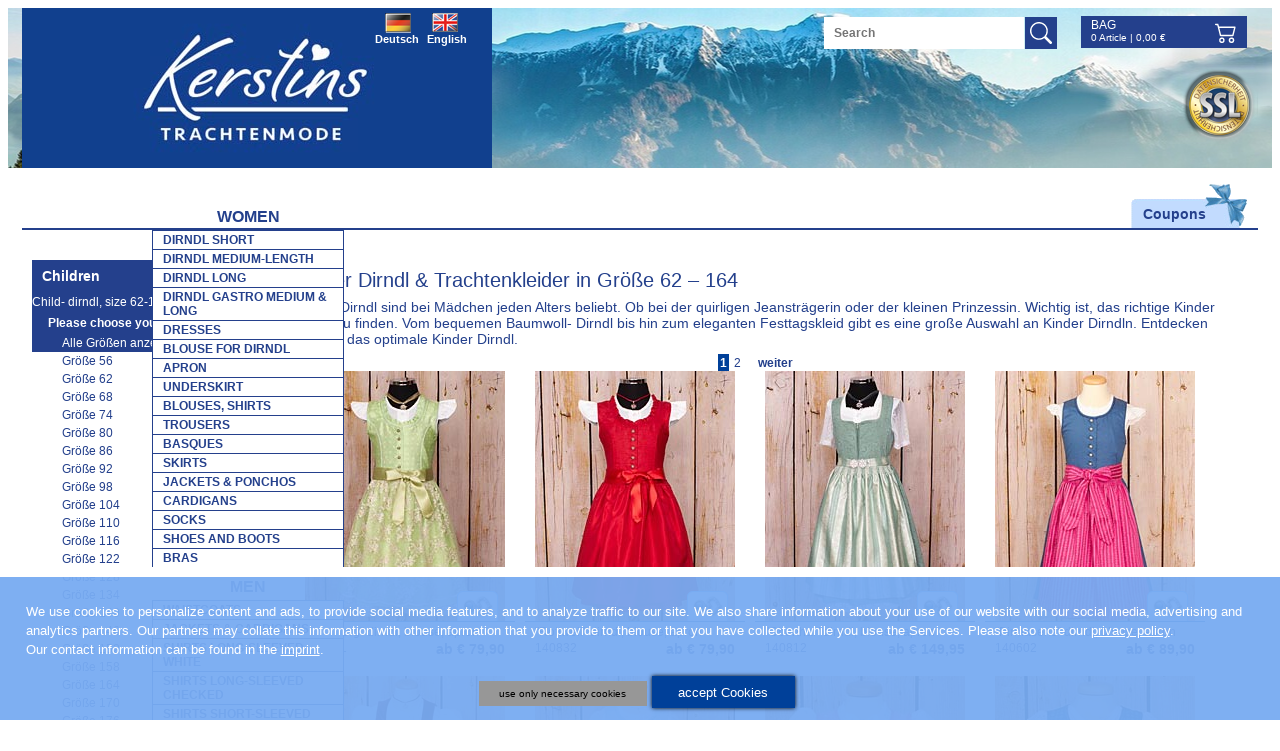

--- FILE ---
content_type: text/html; charset=UTF-8
request_url: https://www.kerstins-landhausmode.de/en/children_dirndl_dresses.htm
body_size: 13631
content:
<!DOCTYPE html>
<html lang="en">
    <head prefix="og: http://ogp.me/ns#">        
        <title>Dirndl for children, size 80-164</title>
                            <meta name="viewport" content="width=310, initial-scale=1">
                <meta http-equiv="Content-Type" content="text/html; charset=utf-8">
        <meta name="robots" content="index, follow" />                            <meta http-equiv="content-language" content="de,at">
            <meta http-equiv="verify-v1" content="gDhP+KL2e2o+EjgDcu4aL6SmkRWp7S680ZBD8vaClMM=">
                <meta name="keywords" content="Kinderdirndl, Kinderdirndel, Kindertrachtenkleid, Trachtenkleid, Kinder-Dirndl,">
        <meta name="description" content="Kinderdirndl und Kindertrachtenkleider für jeden Anlass">
        <meta property="og:type" content="website">                <link rel="shortcut icon" href="/favicon.ico">
<link rel="stylesheet" type="text/css" href="/css/mods/spin.css">
<script src="/js/website/spin.umd.js"></script>
        <!--[if lte IE 7]><link rel="stylesheet" href="/ARANESLIB/yaml4.0/core/iehacks.css" type="text/css"><![endif]-->
        <script type="text/javascript">var araOpt = {dialogPosition:"bottomDlg",declineButtonText:"use only necessary cookies",acceptButtonText:"accept Cookies",privacyLinkText:"&nbsp;Please also note our <a href=\"\/en\/datenschutz.htm\">privacy policy<\/a>.",imprintLinkText:"<br>Our contact information can be found in the <a href=\"\/en\/Info_obligations.htm\">imprint<\/a>.",cookieLinkText:" ",headline:"Our website uses cookies",explanationText:"We use cookies to personalize content and ads, to provide social media features, and to analyze traffic to our site. We also share information about your use of our website with our social media, advertising and analytics partners. Our partners may collate this information with other information that you provide to them or that you have collected while you use the Services."}</script>        <link rel="stylesheet" href="/css/mods/klmcookie.css">
<link rel="stylesheet" href="/ARANESLIB/yaml4.0/core/base.min.css">
<link rel="stylesheet" href="/ARANESLIB/yaml4.0/forms/default-theme.css">
<link rel="stylesheet" href="/ARANESLIB/yaml3/core/commonaranes.css">
<link rel="stylesheet" href="/ARANESLIB/dropdown/css/dropdown.css">
<link rel="stylesheet" href="/ARANESLIB/dropdown/css/dropdown.vertical.css">
<link rel="stylesheet" href="/css/screen/navigation.css">
<link rel="stylesheet" href="/css/screen/basemod.css">
<link rel="stylesheet" href="/css/screen/content.css">
<link rel="stylesheet" href="/ARANESLIB/yaml4.0/print/print.css">
<link rel="stylesheet" href="/css/magnific-popup.1.0.0.css">
<link rel="stylesheet" href="/css/mods/xit.css">
<script src="/js/ARANESLIB/dsgvo/dsgvoconsent.js"></script>
<script src="/js/ARANESLIB/dsgvo/dsgvoconsentstart.js"></script>
<script src="/ARANESLIB/html5shiv/html5shiv.js"></script>
<script src="/ARANESLIB/jquery/jquery-1.8.0.min.js"></script>
<script src="/ARANESLIB/jquery/tmpl.min.js"></script>
<script src="/js/website/lib.js"></script>
<script src="/js/modernizr.custom.54237.js"></script>
<script src="/js/magnific.custom.1.0.0.minify.js"></script>
<script src="/js/website/xit.js"></script>
                                <!-- Start GoogleTagManager CODE -->
                <!-- End GoogleTagManager CODE -->
    </head>
    <body id="cms" class="  withLeft"   >
        <div class="bodywrapper">
            <div class="bodywrapper2">
                <div class="ym-wrapper linearize-level-1 linearize-level-2">
                    <header class="ym-noprint">
                        <a href="/en/" title="Startseite" class="logo"></a>
                        <div class="topbanner ssl">
                            <div class="wrapper">
                                <div class="container">
                                    <b>SSL-Encryption</b>
                                    <p>Secure transmission of your order data due to 128bit SSL coding.</p>
                                </div>
                            </div>
                        </div>
                                                <div id="lgselect">
                                                            <a class="flag_de flag_on" href="/">Deutsch</a>
                                <a class="flag_en" href="/en/">English</a>
                                                    </div>
                        <div class="onlyMobile forcer" id="firstForcer" style="display:none;">
                            <a id="shMobileSearch" class="shMobileIcon" href="#formsearch" onclick="searchShow();" alt="Search" title="Search"></a>
                            <a id="shMobileNav" class="shMobileIcon" href="#hnav" onclick="menuShow();" alt="" title=""></a>
                            <a id="shMobileWarenkorb" class="shMobileIcon" href="/en/warenkorb.htm?" alt="Bag" title="Bag"></a>
                            <div class="shMobileIconAbs"></div>
                            <div class="shMobileIconAfter"></div>
                        </div>
                        <div class="mobileCutter"></div>
                        <form action="/en/suche.htm" class="searchbg">
                            <input type="text" name="q" class="searchinput" placeholder="Search" value="">
                            <input type="submit" class="searchsubmit" value="">
                        </form>
                        <div id="couponpromo"><a href="/en/gutscheine.htm"><span>Coupons</span></a></div>
                        
                        <div class="topbasket">
                            <div class="headbasketbg">
                                <a href="/en/warenkorb.htm??" class="headbasket">Bag<span></span></a>
                                <div class="baskettotal"><span class="num">0</span>&nbsp;Article | <span class="sum">0,00</span>&nbsp;&euro;</div>
                            </div>
                        </div>
                        <div id="hnav">
                            <ul class="dropdown"><li class="flyout cms_id_170"><a href="/en/women.htm" class="flyout cms_id_170"><span class="170">Women</span></a>
<ul><li><a href="/en/short_dirndl.htm"><span class="171">Dirndl short</span></a></li>

<li><a href="/en/dirndl_medium_length.htm"><span class="245">Dirndl medium-length</span></a></li>

<li><a href="/en/long_dirndl.htm"><span class="172">Dirndl long</span></a></li>

<li><a href="/en/dirndl_gastro_midi_long.htm"><span class="359">Dirndl gastro medium &amp; long</span></a></li>

<li><a href="/en/dresses.htm"><span class="361">Dresses</span></a></li>

<li><a href="/en/woman_dirndl_blouse.htm"><span class="175">Blouse for dirndl</span></a></li>

<li><a href="/en/apron.htm"><span class="180">Apron</span></a></li>

<li><a href="/en/woman_underskirt.htm"><span class="181">Underskirt</span></a></li>

<li><a href="/en/woman_blouses_shirts.htm"><span class="213">Blouses, shirts</span></a></li>

<li><a href="/en/woman_trousers.htm"><span class="179">Trousers</span></a></li>

<li><a href="/en/basques.htm"><span class="176">basques</span></a></li>

<li><a href="/en/woman_skirt.htm"><span class="177">Skirts</span></a></li>

<li><a href="/en/woman_jacket.htm"><span class="178">Jackets &amp; ponchos</span></a></li>

<li><a href="/en/woman_cardigans.htm"><span class="208">Cardigans</span></a></li>

<li><a href="/en/woman_socks.htm"><span class="182">Socks</span></a></li>

<li><a href="/en/woman_shoes_boots.htm"><span class="199">Shoes and boots</span></a></li>

<li><a href="/en/bra.htm"><span class="289">Bras </span></a></li>
</ul><!-- {articlesubnav2} --></li>

<li class="flyout cms_id_191"><a href="/en/men_gentlemen.htm" class="flyout cms_id_191"><span class="191">Men</span></a>
<ul><li><a href="/en/man_waistcoats.htm"><span class="195">Waistcoats</span></a></li>

<li><a href="/en/man_jackets.htm"><span class="234">Jackets &amp; cardigans</span></a></li>

<li><a href="/en/shirts_longsleeved_white.htm"><span class="340">Shirts long-sleeved white</span></a></li>

<li><a href="/en/man_shirts_longsleeved.htm"><span class="193">Shirts long-sleeved checked</span></a></li>

<li><a href="/en/man_shirts_shortsleeved.htm"><span class="297">Shirts short-sleeved</span></a></li>

<li><a href="/en/man_short_trousers.htm"><span class="306">Short leather trousers</span></a></li>

<li><a href="/en/man_knee_length_trousers.htm"><span class="307">Knee-length leather trousers</span></a></li>

<li><a href="/en/man_long_trousers.htm"><span class="308">Long leather trousers</span></a></li>

<li><a href="/en/man_socks.htm"><span class="197">Socks</span></a></li>

<li><a href="/en/man_shoes_boots.htm"><span class="200">Shoes, boots</span></a></li>

<li><a href="/en/man_jewellery.htm"><span class="207">Jewellery</span></a></li>

<li><a href="/en/hats_belts_suspenders.htm"><span class="329">Hats,belts,suspenders</span></a></li>
</ul><!-- {articlesubnav2} --></li>

<li class="act cms_id_183 flyout cms_id_183"><a href="/en/children_clothes.htm" class="act cms_id_183 flyout cms_id_183"><span class="183">Children</span></a>
<ul><li class="act cms_id_184"><a href="/en/children_dirndl_dresses.htm" class="act cms_id_184"><span class="184">Child- dirndl, size 62-164</span></a>
<!-- {articlesubnav3} --></li>

<li><a href="/en/dirndl_teenie.htm"><span class="296">Dirndl for teenies</span></a></li>

<li><a href="/en/children_jewellery.htm"><span class="264">Jewellery and bags</span></a></li>

<li><a href="/en/children_underskirt.htm"><span class="241">Underskirts for dirndl</span></a></li>

<li><a href="/en/children_blouses_shirts.htm"><span class="185">Blouses, shirts</span></a></li>

<li><a href="/en/children_cardigans.htm"><span class="209">Cardigans &amp; vests</span></a></li>

<li><a href="/en/children_shirts.htm"><span class="187">Shirts</span></a></li>

<li><a href="/en/children_leather_trousers.htm"><span class="188">Trousers</span></a></li>

<li><a href="/en/children_hat.htm"><span class="189">Hats</span></a></li>

<li><a href="/en/children_socks.htm"><span class="190">Socks</span></a></li>

<li><a href="/en/children_shoes_boots.htm"><span class="201">Shoes and boots</span></a></li>
</ul><!-- {articlesubnav2} --></li>

<li class="flyout cms_id_202"><a href="/en/woman_jewellery.htm" class="flyout cms_id_202"><span class="202">Jewellery</span></a>
<ul><li><a href="/en/woman_necklaces.htm"><span class="239">Necklaces</span></a></li>

<li><a href="/en/necklaces_edelweiss.htm"><span class="286">Necklaces edelweiss</span></a></li>

<li><a href="/en/necklaces_hearts.htm"><span class="287">Necklaces with hearts</span></a></li>

<li><a href="/en/woman_choker.htm"><span class="226">Chokers</span></a></li>

<li><a href="/en/woman_earrings_earstud.htm"><span class="205">Earrings, ear stud</span></a></li>

<li><a href="/en/woman_bracelet.htm"><span class="204">Bracelets </span></a></li>

<li><a href="/en/pendants_clips.htm"><span class="236">Sticker and clips</span></a></li>
</ul><!-- {articlesubnav2} --></li>

<li class="flyout cms_id_222"><a href="/en/accessories.htm" class="flyout cms_id_222"><span class="222">Accessories</span></a>
<ul><li><a href="/en/woman_charivari_belt.htm"><span class="220">Charivaris, belts</span></a></li>

<li><a href="/en/bag_backpack.htm"><span class="225">Bags</span></a></li>

<li><a href="/en/woman_fun_hat.htm"><span class="228">Hats, hats for fun</span></a></li>

<li><a href="/en/haarkranz_hutfeder.htm"><span class="332">Headbands &amp; feathers</span></a></li>

<li><a href="/en/neckerchief.htm"><span class="224">Neckerchiefs</span></a></li>

<li><a href="/en/woman_shawl.htm"><span class="223">Shawls</span></a></li>

<li><a href="/en/care_products_spares.htm"><span class="240">Care products and spares</span></a></li>

<li><a href="/en/suspenders.htm"><span class="243">Suspenders</span></a></li>

<li><a href="/en/gutscheine.htm"><span class="290">Coupons</span></a></li>
</ul><!-- {articlesubnav2} --></li>

<li class="flyout cms_id_291"><a href="/en/special_offers_sale.htm" class="flyout cms_id_291"><span class="291">%%% SALE</span></a>
<ul><li><a href="/en/sale_women.htm"><span class="292">Sale-  women</span></a></li>

<li><a href="/en/sale_children.htm"><span class="293">Sale- children</span></a></li>

<li><a href="/en/sale_men.htm"><span class="294">Sale- men</span></a></li>
</ul><!-- {articlesubnav2} --></li>
</ul>                            <div id="hnavafter"></div>
                        </div>
                    </header>
                    <div class="frSpacer">
                        <div id="main">
                            <div class="ym-column">
                                <div class="ym-col1">
                                    <div class="ym-cbox">
                                        <div id="content">
                                            <div id="articlelist">
                    </h1>

    <div class="seotext">
    <h1>Kinder Dirndl &amp; Trachtenkleider in Gr&ouml;&szlig;e 62 &ndash; 164</h1>
    Kinder Dirndl sind bei Mädchen jeden Alters beliebt. Ob bei der quirligen Jeansträgerin oder der kleinen Prinzessin. Wichtig ist, das richtige Kinder Dirndl zu finden. Vom bequemen Baumwoll- Dirndl bis hin zum eleganten Festtagskleid gibt es eine große Auswahl an Kinder Dirndln. Entdecken Sie hier das optimale Kinder Dirndl.   </div>
                                                                                                <div class="pageslider ym-clearfix"><b>Page:</b> <div class="links"><a class="act" href="/en/children_dirndl_dresses.htm?p=1&">1</a> <a href="/en/children_dirndl_dresses.htm?p=2&">2</a> <a class="next" href="/en/children_dirndl_dresses.htm?p=2&">weiter</a> </div></div>        
    
    <div class="ym-clearfix items">
                    <div class="item " onclick="location.href = '/en/children_dirndl_dresses/Grasberg_Dirndl_Bluse_Sch_rze_140831.htm?';">
                <div class="feature "></div>
                <div class="hearticon"></div>
                <div class="pic"><img src="/img/a/l/140831.jpg" alt="&quot;Grasberg&quot; dirndl, blouse, apron"data-zoom="/img/a/l/140831_4.jpg" width="200" height="253" /></div>
                <div class="ilabel"></div>
                <div class="title">
                    <a href="/en/children_dirndl_dresses/Grasberg_Dirndl_Bluse_Sch_rze_140831.htm?">
                        &quot;Grasberg&quot; dirndl, blouse, apron                    </a>
                </div>
                <div class="details ym-clearfix">
                    <div class="nr">140831</div>
                    <div class="price">ab &euro; 79,90</div>
                </div>
                
            </div>
                    <div class="item " onclick="location.href = '/en/children_dirndl_dresses/Rottweil_Dirndl_Bluse_Sch_rze_140832.htm?';">
                <div class="feature "></div>
                <div class="hearticon"></div>
                <div class="pic"><img src="/img/a/l/140832.jpg" alt="&quot;Rottweil&quot; dirndl, blouse, apron"data-zoom="/img/a/l/140832_2.jpg" width="200" height="253" /></div>
                <div class="ilabel"></div>
                <div class="title">
                    <a href="/en/children_dirndl_dresses/Rottweil_Dirndl_Bluse_Sch_rze_140832.htm?">
                        &quot;Rottweil&quot; dirndl, blouse, apron                    </a>
                </div>
                <div class="details ym-clearfix">
                    <div class="nr">140832</div>
                    <div class="price">ab &euro; 79,90</div>
                </div>
                
            </div>
                    <div class="item " onclick="location.href = '/en/children_dirndl_dresses/Oberthal_Dirndl_Bluse_Sch_rze_140812.htm?';">
                <div class="feature "></div>
                <div class="hearticon"></div>
                <div class="pic"><img src="/img/a/l/140812.jpg" alt="&quot;Oberthal&quot; dirndl, blouse, apron"data-zoom="/img/a/l/140812_5.jpg" width="200" height="253" /></div>
                <div class="ilabel"></div>
                <div class="title">
                    <a href="/en/children_dirndl_dresses/Oberthal_Dirndl_Bluse_Sch_rze_140812.htm?">
                        &quot;Oberthal&quot; dirndl, blouse, apron                    </a>
                </div>
                <div class="details ym-clearfix">
                    <div class="nr">140812</div>
                    <div class="price">ab &euro; 149,95</div>
                </div>
                
            </div>
                    <div class="item " onclick="location.href = '/en/children_dirndl_dresses/Pirmasens_Dirndl_Bluse_Sch_rze_140602.htm?';">
                <div class="feature "></div>
                <div class="hearticon"></div>
                <div class="pic"><img src="/img/a/l/140602.jpg" alt="&quot;Pirmasens&quot; dirndl, blouse, apron"data-zoom="/img/a/l/140602_4.jpg" width="200" height="253" /></div>
                <div class="ilabel"></div>
                <div class="title">
                    <a href="/en/children_dirndl_dresses/Pirmasens_Dirndl_Bluse_Sch_rze_140602.htm?">
                        &quot;Pirmasens&quot; dirndl, blouse, apron                    </a>
                </div>
                <div class="details ym-clearfix">
                    <div class="nr">140602</div>
                    <div class="price">ab &euro; 89,90</div>
                </div>
                
            </div>
                    <div class="item " onclick="location.href = '/en/children_dirndl_dresses/T_pen_Dirndl_Bluse_Sch_rze_140719.htm?';">
                <div class="feature "></div>
                <div class="hearticon"></div>
                <div class="pic"><img src="/img/a/l/140719.jpg" alt="&quot;T&ouml;pen&quot; dirndl, blouse, apron"data-zoom="/img/a/l/140719_5.jpg" width="200" height="253" /></div>
                <div class="ilabel"></div>
                <div class="title">
                    <a href="/en/children_dirndl_dresses/T_pen_Dirndl_Bluse_Sch_rze_140719.htm?">
                        &quot;T&ouml;pen&quot; dirndl, blouse, apron                    </a>
                </div>
                <div class="details ym-clearfix">
                    <div class="nr">140719</div>
                    <div class="price">ab &euro; 149,90</div>
                </div>
                
            </div>
                    <div class="item " onclick="location.href = '/en/children_dirndl_dresses/M_nster_Dirndl_Bluse_Sch_rze_140611.htm?';">
                <div class="feature "></div>
                <div class="hearticon"></div>
                <div class="pic"><img src="/img/a/l/140611.jpg" alt="&quot;M&uuml;nster&quot; dirndl, blouse, apron"data-zoom="/img/a/l/140611_6.jpg" width="200" height="253" /></div>
                <div class="ilabel"></div>
                <div class="title">
                    <a href="/en/children_dirndl_dresses/M_nster_Dirndl_Bluse_Sch_rze_140611.htm?">
                        &quot;M&uuml;nster&quot; dirndl, blouse, apron                    </a>
                </div>
                <div class="details ym-clearfix">
                    <div class="nr">140611</div>
                    <div class="price">ab &euro; 89,90</div>
                </div>
                
            </div>
                    <div class="item " onclick="location.href = '/en/children_dirndl_dresses/Roda_Babydirndl_3_tlg_140601.htm?';">
                <div class="feature "></div>
                <div class="hearticon"></div>
                <div class="pic"><img src="/img/a/l/140601.jpg" alt="&quot;Roda&quot; baby dirndl 3 tlg."data-zoom="/img/a/l/140601_4.jpg" width="200" height="253" /></div>
                <div class="ilabel"></div>
                <div class="title">
                    <a href="/en/children_dirndl_dresses/Roda_Babydirndl_3_tlg_140601.htm?">
                        &quot;Roda&quot; baby dirndl 3 tlg.                    </a>
                </div>
                <div class="details ym-clearfix">
                    <div class="nr">140601</div>
                    <div class="price">ab &euro; 79,90</div>
                </div>
                
            </div>
                    <div class="item " onclick="location.href = '/en/children_dirndl_dresses/Passau_Baby_Dirndl_3tlg_140600.htm?';">
                <div class="feature "></div>
                <div class="hearticon"></div>
                <div class="pic"><img src="/img/a/l/140600.jpg" alt="&quot;Passau&quot; baby dirndl 3 tlg."data-zoom="/img/a/l/140600_4.jpg" width="200" height="253" /></div>
                <div class="ilabel"></div>
                <div class="title">
                    <a href="/en/children_dirndl_dresses/Passau_Baby_Dirndl_3tlg_140600.htm?">
                        &quot;Passau&quot; baby dirndl 3 tlg.                    </a>
                </div>
                <div class="details ym-clearfix">
                    <div class="nr">140600</div>
                    <div class="price">ab &euro; 84,90</div>
                </div>
                
            </div>
                    <div class="item " onclick="location.href = '/en/children_dirndl_dresses/Aholfing_Dirndl_Bluse_Sch_rze_140523.htm?';">
                <div class="feature "></div>
                <div class="hearticon"></div>
                <div class="pic"><img src="/img/a/l/140523.jpg" alt="&quot;Aholfing&quot; dirndl, blouse, apron"data-zoom="/img/a/l/140523_5.jpg" width="200" height="253" /></div>
                <div class="ilabel"></div>
                <div class="title">
                    <a href="/en/children_dirndl_dresses/Aholfing_Dirndl_Bluse_Sch_rze_140523.htm?">
                        &quot;Aholfing&quot; dirndl, blouse, apron                    </a>
                </div>
                <div class="details ym-clearfix">
                    <div class="nr">140523</div>
                    <div class="price">ab &euro; 49,90</div>
                </div>
                
            </div>
                    <div class="item " onclick="location.href = '/en/children_dirndl_dresses/B_bing_Dirndl_Bluse_Sch_rze_140421.htm?';">
                <div class="feature "></div>
                <div class="hearticon"></div>
                <div class="pic"><img src="/img/a/l/140421.jpg" alt="&quot; B&ouml;bing&quot; dirndl, blouse, apron"data-zoom="/img/a/l/140421_5.jpg" width="200" height="253" /></div>
                <div class="ilabel"></div>
                <div class="title">
                    <a href="/en/children_dirndl_dresses/B_bing_Dirndl_Bluse_Sch_rze_140421.htm?">
                        &quot; B&ouml;bing&quot; dirndl, blouse, apron                    </a>
                </div>
                <div class="details ym-clearfix">
                    <div class="nr">140421</div>
                    <div class="price">ab &euro; 79,90</div>
                </div>
                
            </div>
                    <div class="item " onclick="location.href = '/en/children_dirndl_dresses/Soyen_Dirndl_Bluse_Sch_rze_140051.htm?';">
                <div class="feature "></div>
                <div class="hearticon"></div>
                <div class="pic"><img src="/img/a/l/140051.jpg" alt="&quot;Soyen&quot; dirndl, blouse, apron"data-zoom="/img/a/l/140051_4.jpg" width="200" height="253" /></div>
                <div class="ilabel"></div>
                <div class="title">
                    <a href="/en/children_dirndl_dresses/Soyen_Dirndl_Bluse_Sch_rze_140051.htm?">
                        &quot;Soyen&quot; dirndl, blouse, apron                    </a>
                </div>
                <div class="details ym-clearfix">
                    <div class="nr">140051</div>
                    <div class="price">ab &euro; 49,90</div>
                </div>
                
            </div>
                    <div class="item " onclick="location.href = '/en/children_dirndl_dresses/D_sseldorf_Dirndl_Bluse_Sch_rze_140561.htm?';">
                <div class="feature "></div>
                <div class="hearticon"></div>
                <div class="pic"><img src="/img/a/l/140561.jpg" alt="&quot;D&uuml;sseldorf&quot; dirndl, blouse, apron"data-zoom="/img/a/l/140561_4.jpg" width="200" height="253" /></div>
                <div class="ilabel"></div>
                <div class="title">
                    <a href="/en/children_dirndl_dresses/D_sseldorf_Dirndl_Bluse_Sch_rze_140561.htm?">
                        &quot;D&uuml;sseldorf&quot; dirndl, blouse, apron                    </a>
                </div>
                <div class="details ym-clearfix">
                    <div class="nr">140561</div>
                    <div class="price">ab &euro; 139,95</div>
                </div>
                
            </div>
                    <div class="item " onclick="location.href = '/en/children_dirndl_dresses/Bernau_Dirndl_Bluse_Sch_rze_140419.htm?';">
                <div class="feature "></div>
                <div class="hearticon"></div>
                <div class="pic"><img src="/img/a/l/140419.jpg" alt="&quot;Bernau&quot; dirndl, blouse, apron"data-zoom="/img/a/l/140419_5.jpg" width="200" height="253" /></div>
                <div class="ilabel"></div>
                <div class="title">
                    <a href="/en/children_dirndl_dresses/Bernau_Dirndl_Bluse_Sch_rze_140419.htm?">
                        &quot;Bernau&quot; dirndl, blouse, apron                    </a>
                </div>
                <div class="details ym-clearfix">
                    <div class="nr">140419</div>
                    <div class="price">ab &euro; 79,90</div>
                </div>
                
            </div>
                    <div class="item " onclick="location.href = '/en/children_dirndl_dresses/Kirchroth_Dirndl_Bluse_Sch_rze_139328.htm?';">
                <div class="feature "></div>
                <div class="hearticon"></div>
                <div class="pic"><img src="/img/a/l/139328.jpg" alt="&quot;Kirchroth&quot; dirndl, blouse, apron"data-zoom="/img/a/l/139328_3.jpg" width="200" height="253" /></div>
                <div class="ilabel"></div>
                <div class="title">
                    <a href="/en/children_dirndl_dresses/Kirchroth_Dirndl_Bluse_Sch_rze_139328.htm?">
                        &quot;Kirchroth&quot; dirndl, blouse, apron                    </a>
                </div>
                <div class="details ym-clearfix">
                    <div class="nr">139328</div>
                    <div class="price">ab &euro; 89,90</div>
                </div>
                
            </div>
                    <div class="item " onclick="location.href = '/en/children_dirndl_dresses/Gotha_Dirndl_Bluse_Sch_rze_140567.htm?';">
                <div class="feature "></div>
                <div class="hearticon"></div>
                <div class="pic"><img src="/img/a/l/140567.jpg" alt="&quot;Gotha&quot; dirndl, blouse, apron"data-zoom="/img/a/l/140567_5.jpg" width="200" height="253" /></div>
                <div class="ilabel"></div>
                <div class="title">
                    <a href="/en/children_dirndl_dresses/Gotha_Dirndl_Bluse_Sch_rze_140567.htm?">
                        &quot;Gotha&quot; dirndl, blouse, apron                    </a>
                </div>
                <div class="details ym-clearfix">
                    <div class="nr">140567</div>
                    <div class="price">ab &euro; 99,95</div>
                </div>
                
            </div>
                    <div class="item " onclick="location.href = '/en/children_dirndl_dresses/Heist_Dirndl_Bluse_Sch_rze_140566.htm?';">
                <div class="feature "></div>
                <div class="hearticon"></div>
                <div class="pic"><img src="/img/a/l/140566.jpg" alt="&quot;Heist&quot; dirndl, blouse, apron"data-zoom="/img/a/l/140566_5.jpg" width="200" height="253" /></div>
                <div class="ilabel"></div>
                <div class="title">
                    <a href="/en/children_dirndl_dresses/Heist_Dirndl_Bluse_Sch_rze_140566.htm?">
                        &quot;Heist&quot; dirndl, blouse, apron                    </a>
                </div>
                <div class="details ym-clearfix">
                    <div class="nr">140566</div>
                    <div class="price">ab &euro; 79,90</div>
                </div>
                
            </div>
                    <div class="item " onclick="location.href = '/en/children_dirndl_dresses/Stallwang_Dirndl_Bluse_Sch_rze_139967.htm?';">
                <div class="feature "></div>
                <div class="hearticon"></div>
                <div class="pic"><img src="/img/a/l/139967.jpg" alt="&quot;Stallwang&quot; dirndl, blouse, apron"data-zoom="/img/a/l/139967_4.jpg" width="200" height="253" /></div>
                <div class="ilabel"></div>
                <div class="title">
                    <a href="/en/children_dirndl_dresses/Stallwang_Dirndl_Bluse_Sch_rze_139967.htm?">
                        &quot;Stallwang&quot; dirndl, blouse, apron                    </a>
                </div>
                <div class="details ym-clearfix">
                    <div class="nr">139967</div>
                    <div class="price">ab &euro; 99,50</div>
                </div>
                
            </div>
                    <div class="item " onclick="location.href = '/en/children_dirndl_dresses/Gifhorn_Dirndl_Bluse_Sch_rze_140568.htm?';">
                <div class="feature "></div>
                <div class="hearticon"></div>
                <div class="pic"><img src="/img/a/l/140568.jpg" alt="&quot;Gifhorn&quot; dirndl, blouse, apron"data-zoom="/img/a/l/140568_7.jpg" width="200" height="253" /></div>
                <div class="ilabel"></div>
                <div class="title">
                    <a href="/en/children_dirndl_dresses/Gifhorn_Dirndl_Bluse_Sch_rze_140568.htm?">
                        &quot;Gifhorn&quot; dirndl, blouse, apron                    </a>
                </div>
                <div class="details ym-clearfix">
                    <div class="nr">140568</div>
                    <div class="price">ab &euro; 99,95</div>
                </div>
                
            </div>
                    <div class="item " onclick="location.href = '/en/children_dirndl_dresses/Detmold_Dirndl_Bluse_Sch_rze_140562.htm?';">
                <div class="feature "></div>
                <div class="hearticon"></div>
                <div class="pic"><img src="/img/a/l/140562.jpg" alt="&quot;Detmold&quot; dirndl, blouse, apron"data-zoom="/img/a/l/140562_5.jpg" width="200" height="253" /></div>
                <div class="ilabel"></div>
                <div class="title">
                    <a href="/en/children_dirndl_dresses/Detmold_Dirndl_Bluse_Sch_rze_140562.htm?">
                        &quot;Detmold&quot; dirndl, blouse, apron                    </a>
                </div>
                <div class="details ym-clearfix">
                    <div class="nr">140562</div>
                    <div class="price">ab &euro; 79,95</div>
                </div>
                
            </div>
                    <div class="item " onclick="location.href = '/en/children_dirndl_dresses/Teunz_Dirndl_Bluse_Sch_rze_140103.htm?';">
                <div class="feature "></div>
                <div class="hearticon"></div>
                <div class="pic"><img src="/img/a/l/140103.jpg" alt="&quot;Teunz&quot; dirndl, blouse, apron"data-zoom="/img/a/l/140103_4.jpg" width="200" height="253" /></div>
                <div class="ilabel"></div>
                <div class="title">
                    <a href="/en/children_dirndl_dresses/Teunz_Dirndl_Bluse_Sch_rze_140103.htm?">
                        &quot;Teunz&quot; dirndl, blouse, apron                    </a>
                </div>
                <div class="details ym-clearfix">
                    <div class="nr">140103</div>
                    <div class="price">ab &euro; 89,90</div>
                </div>
                
            </div>
                    <div class="item " onclick="location.href = '/en/children_dirndl_dresses/Segnitz_Dirndl_Bluse_Sch_rze_139914.htm?';">
                <div class="feature "></div>
                <div class="hearticon"></div>
                <div class="pic"><img src="/img/a/l/139914.jpg" alt="&quot;Segnitz&quot; dirndl, blouse, apron"data-zoom="/img/a/l/139914_3.jpg" width="200" height="253" /></div>
                <div class="ilabel"></div>
                <div class="title">
                    <a href="/en/children_dirndl_dresses/Segnitz_Dirndl_Bluse_Sch_rze_139914.htm?">
                        &quot;Segnitz&quot; dirndl, blouse, apron                    </a>
                </div>
                <div class="details ym-clearfix">
                    <div class="nr">139914</div>
                    <div class="price">ab &euro; 89,90</div>
                </div>
                
            </div>
                    <div class="item " onclick="location.href = '/en/children_dirndl_dresses/Bellenberg_Dirndl_Bluse_Sch_rze_140521.htm?';">
                <div class="feature "></div>
                <div class="hearticon"></div>
                <div class="pic"><img src="/img/a/l/140521.jpg" alt="&quot;Bellenberg&quot; dirndl, blouse, apron"data-zoom="/img/a/l/140521_4.jpg" width="200" height="253" /></div>
                <div class="ilabel"></div>
                <div class="title">
                    <a href="/en/children_dirndl_dresses/Bellenberg_Dirndl_Bluse_Sch_rze_140521.htm?">
                        &quot;Bellenberg&quot; dirndl, blouse, apron                    </a>
                </div>
                <div class="details ym-clearfix">
                    <div class="nr">140521</div>
                    <div class="price">ab &euro; 89,90</div>
                </div>
                
            </div>
                    <div class="item " onclick="location.href = '/en/children_dirndl_dresses/Ravenstein_Dirndl_Sch_rze_Bluse_137926.htm?';">
                <div class="feature "></div>
                <div class="hearticon"></div>
                <div class="pic"><img src="/img/a/l/137926.jpg" alt="&quot;Ravenstein&quot; dirndl, blouse, apron"data-zoom="/img/a/l/137926_4.jpg" width="200" height="253" /></div>
                <div class="ilabel"></div>
                <div class="title">
                    <a href="/en/children_dirndl_dresses/Ravenstein_Dirndl_Sch_rze_Bluse_137926.htm?">
                        &quot;Ravenstein&quot; dirndl, blouse, apron                    </a>
                </div>
                <div class="details ym-clearfix">
                    <div class="nr">137926</div>
                    <div class="price">ab &euro; 49,90</div>
                </div>
                
            </div>
                    <div class="item " onclick="location.href = '/en/children_dirndl_dresses/Minden_Dirndl_Bluse_Sch_rze_137619.htm?';">
                <div class="feature "></div>
                <div class="hearticon"></div>
                <div class="pic"><img src="/img/a/l/137619.jpg" alt="&quot;Minden&quot; dirndl, blouse, apron"data-zoom="/img/a/l/137619_4.jpg" width="200" height="253" /></div>
                <div class="ilabel"></div>
                <div class="title">
                    <a href="/en/children_dirndl_dresses/Minden_Dirndl_Bluse_Sch_rze_137619.htm?">
                        &quot;Minden&quot; dirndl, blouse, apron                    </a>
                </div>
                <div class="details ym-clearfix">
                    <div class="nr">137619</div>
                    <div class="price">ab &euro; 49,90</div>
                </div>
                
            </div>
                    <div class="item " onclick="location.href = '/en/children_dirndl_dresses/Steinsfeld_Dirndl_Bluse_Sch_rze_140033.htm?';">
                <div class="feature "></div>
                <div class="hearticon"></div>
                <div class="pic"><img src="/img/a/l/140033.jpg" alt="&quot;Steinsfeld&quot; dirndl, blouse, apron"data-zoom="/img/a/l/140033_4.jpg" width="200" height="253" /></div>
                <div class="ilabel"></div>
                <div class="title">
                    <a href="/en/children_dirndl_dresses/Steinsfeld_Dirndl_Bluse_Sch_rze_140033.htm?">
                        &quot;Steinsfeld&quot; dirndl, blouse, apron                    </a>
                </div>
                <div class="details ym-clearfix">
                    <div class="nr">140033</div>
                    <div class="price">ab &euro; 49,90</div>
                </div>
                
            </div>
                    <div class="item " onclick="location.href = '/en/children_dirndl_dresses/Zolling_Dirndl_Bluse_Sch_rze_140362.htm?';">
                <div class="feature "></div>
                <div class="hearticon"></div>
                <div class="pic"><img src="/img/a/l/140362.jpg" alt="&quot;Zolling&quot; dirndl, blouse, apron"data-zoom="/img/a/l/140362_5.jpg" width="200" height="253" /></div>
                <div class="ilabel"></div>
                <div class="title">
                    <a href="/en/children_dirndl_dresses/Zolling_Dirndl_Bluse_Sch_rze_140362.htm?">
                        &quot;Zolling&quot; dirndl, blouse, apron                    </a>
                </div>
                <div class="details ym-clearfix">
                    <div class="nr">140362</div>
                    <div class="price">ab &euro; 119,90</div>
                </div>
                
            </div>
                    <div class="item " onclick="location.href = '/en/children_dirndl_dresses/Guteneck_Dirndl_Bluse_Sch_rze_139137.htm?';">
                <div class="feature "></div>
                <div class="hearticon"></div>
                <div class="pic"><img src="/img/a/l/139137.jpg" alt="&quot;Guteneck&quot; dirndl, blouse, apron"data-zoom="/img/a/l/139137_2.jpg" width="200" height="253" /></div>
                <div class="ilabel"></div>
                <div class="title">
                    <a href="/en/children_dirndl_dresses/Guteneck_Dirndl_Bluse_Sch_rze_139137.htm?">
                        &quot;Guteneck&quot; dirndl, blouse, apron                    </a>
                </div>
                <div class="details ym-clearfix">
                    <div class="nr">139137</div>
                    <div class="price">ab &euro; 72,90</div>
                </div>
                
            </div>
                    <div class="item " onclick="location.href = '/en/children_dirndl_dresses/N_rnberg_Dirndl_Bluse_Sch_rze_140614.htm?';">
                <div class="feature "></div>
                <div class="hearticon"></div>
                <div class="pic"><img src="/img/a/l/140614.jpg" alt="&quot;N&uuml;rnberg&quot; dirndl, blouse, apron"data-zoom="/img/a/l/140614_5.jpg" width="200" height="253" /></div>
                <div class="ilabel"></div>
                <div class="title">
                    <a href="/en/children_dirndl_dresses/N_rnberg_Dirndl_Bluse_Sch_rze_140614.htm?">
                        &quot;N&uuml;rnberg&quot; dirndl, blouse, apron                    </a>
                </div>
                <div class="details ym-clearfix">
                    <div class="nr">140614</div>
                    <div class="price">ab &euro; 89,95</div>
                </div>
                
            </div>
                    <div class="item " onclick="location.href = '/en/children_dirndl_dresses/Tann_Dirndl_Bluse_Sch_rze_140104.htm?';">
                <div class="feature "></div>
                <div class="hearticon"></div>
                <div class="pic"><img src="/img/a/l/140104.jpg" alt="&quot;Tann&quot; dirndl, blouse, apron"data-zoom="/img/a/l/140104_4.jpg" width="200" height="253" /></div>
                <div class="ilabel"></div>
                <div class="title">
                    <a href="/en/children_dirndl_dresses/Tann_Dirndl_Bluse_Sch_rze_140104.htm?">
                        &quot;Tann&quot; dirndl, blouse, apron                    </a>
                </div>
                <div class="details ym-clearfix">
                    <div class="nr">140104</div>
                    <div class="price">ab &euro; 89,90</div>
                </div>
                
            </div>
                    <div class="item " onclick="location.href = '/en/children_dirndl_dresses/Saarburg_Dirndl_Bluse_Sch_rze_138033.htm?';">
                <div class="feature "></div>
                <div class="hearticon"></div>
                <div class="pic"><img src="/img/a/l/138033.jpg" alt="&quot;Saarburg&quot; dirndl, blouse, apron"data-zoom="/img/a/l/138033_3.jpg" width="200" height="253" /></div>
                <div class="ilabel"></div>
                <div class="title">
                    <a href="/en/children_dirndl_dresses/Saarburg_Dirndl_Bluse_Sch_rze_138033.htm?">
                        &quot;Saarburg&quot; dirndl, blouse, apron                    </a>
                </div>
                <div class="details ym-clearfix">
                    <div class="nr">138033</div>
                    <div class="price">ab &euro; 49,90</div>
                </div>
                
            </div>
            </div> 

            
        <div class="pageslider ym-clearfix">
            <b>Page:</b> <div class="links"><a class="act" href="/en/children_dirndl_dresses.htm?p=1&">1</a> <a href="/en/children_dirndl_dresses.htm?p=2&">2</a> <a class="next" href="/en/children_dirndl_dresses.htm?p=2&">weiter</a> </div>
        </div>
    
    <div class="seotext">    
    <p>Kinder Dirndl haben eine breite Palette an Anspr&uuml;chen zu erf&uuml;llen. F&uuml;r die M&auml;dchen im Alter von sechs Jahren sind ganz andere Faktoren entscheidend um das Kinder Dirndl zu m&ouml;gen, als f&uuml;r eine Zw&ouml;lfj&auml;hrige. Zudem ist M&auml;dchen nicht gleich M&auml;dchen. Ein junges Fr&auml;ulein findet das rosa Kinder Dirndl ganz zauberhaft, die andere steht auf kesses Rot. Zum Gl&uuml;ck kennen die Trachtendesigner die verschiedenen Modevorlieben der M&auml;dels und haben die passenden Modelle im Repertoire. <br /><br />
<br /><br />
<strong>Kinder Dirndl f&uuml;r das burschikose M&auml;dchen</strong> Puppenspielen z&auml;hlt nicht zur Lieblingsbesch&auml;ftigung dieser M&auml;dels. Sie lieben es herumzutoben und sich sportlich zu bet&auml;tigen. Immer aktiv- da ist ein Kleid meist st&ouml;rend. Trotzdem k&ouml;nnen sich auch burschikose M&auml;dchen mit einem Kinder Dirndl anfreunden. Warum ist das so? Weil es auch Kinder Dirndl gibt, die ohne R&uuml;schen, Bl&uuml;mchen und Schleifchen auskommen. Die frechen Kinder Dirndl mit einem Karomuster und aus strapazierf&auml;higer Baumwolle sind bequem und schr&auml;nken den Bewegungsfreiraum der wilden M&auml;dchen nicht ein. Und kann sich Ihr M&auml;dchen doch nicht f&uuml;r ein Kinder Dirndl begeistern, dann gibt es auch sehr h&uuml;bsche <a href="/kinder_trachten_leder_hosen.htm">Kinder Lederhosen</a> und schicke Blusen f&uuml;r Ihr M&auml;del.&nbsp; <br /><br />
<br /><br />
<strong>Kinder Dirndl f&uuml;r die kleine Prinzessin</strong> Ganz anders sieht die kleine Prinzessin ihre Garderobe. Sie spielt oft mit ihren Kleidern und ist gerne die H&uuml;bscheste. Bl&uuml;mchenmuster, zarte Stickereien und R&uuml;schenblusen liebt die kleine Diva. Sie wei&szlig; auch in ihren jungen Jahren schon genau, welche Trachtenkette zu ihrem Kinder Dirndl passt. Beim ersten Trachtenfest des Jahres freut sie sich bereits auf die n&auml;chste Gelegenheit ihr zauberhaftes M&auml;dchen Dirndl zu tragen. Eine weitere Auswahl an sehr modischen Kinder Dirndln in den Gr&ouml;&szlig;en 140 &ndash; 176, finden Sie auch unter der Rubrik <a href="/dirndl_teenie.htm">Teenie Dirndl</a>.&nbsp; <br /><br />
<br /><br />
<strong>Kinder Dirndl als Kommunionkleid oder Konfirmationskleid</strong> Kommunion und Konfirmation sind wichtige religi&ouml;se Ereignisse, die gro&szlig; gefeiert werden. Fr&uuml;her trugen die M&auml;dchen elegante Kommunionkleider, &auml;hnlich einem kleinen Brautkleid. Diese Tradition wurde in den meisten Kirchengemeinden abgel&ouml;st durch die Kommunion Kutten. Doch zur weltlichen Feier tr&auml;gt das Kommunionkind immer noch ein festliches Gewand. Es gibt festlich gehaltene Kinder Dirndl, dass das M&auml;dchen auch zu anderen schicken Gelegenheiten tragen kann.&nbsp; <br /><br />
<br /><br />
<strong>Kinder Dirndl und alles was so dazugeh&ouml;rt</strong> Zu einem sch&ouml;nen M&auml;dchen Dirndl gibt es nat&uuml;rlich die passenden Trachten Accessoires. Von der s&uuml;&szlig;en <a href="/kinder_accessoires.htm">Kette mit Herzchen</a> bis hin zu den frechen <a href="/kindertrachtenschuhe.htm">Trachten Schuhen</a>. Dabei gilt es das Alter des M&auml;dchens zu beachten, sowie dem Anlass entsprechend die richtigen Accessoires auszuw&auml;hlen. F&uuml;r das vierj&auml;hrige M&auml;dchen ist zum Beispiel eine witzige Tasche im Tierformat der Hit. Die Zehnj&auml;hrige wird eher die&nbsp; trendige Herzerltasche vorziehen.<br /><br />
<br /><br />
In unserem online Trachtenshop finden Sie eine gro&szlig;e Auswahl an Kinder Dirndl und kindgerechtem Zubeh&ouml;r. Unser Einkaufstipp: st&ouml;bern Sie gemeinsam mit Ihrem M&auml;dchen durch das Sortiment, dann findet Ihre Kleine sicher Ihr Lieblings Kinder Dirndl und alles was dazugeh&ouml;rt. So sind Sie bestens ger&uuml;stet f&uuml;r das n&auml;chste Familienfest, das n&auml;chste Volksfest oder was auch immer gefeiert werden soll.&nbsp;</p></div>
</div>
            <script type="application/ld+json">
{
"@context": "https://schema.org/",
"@type": "Product",
"url": "https://www.kerstins-landhausmode.de/en/children_dirndl_dresses/Grasberg_Dirndl_Bluse_Sch_rze_140831.htm?",
"productID": "140831",
"image": "https://www.kerstins-landhausmode.de/img/a/l/140831_4.jpg",
"manufacturer": "Isar Trachten",
"category": "Dirndl,dresses",
"name": "\"Grasberg\" dirndl, blouse, apron",
"description": "Fesches Kinderdirndl mit Spitzenschürze in der Farbe grün und taupe.

Das Oberteil ist mit einem zarten Blumenmuster, Ton in Ton, in sich bestickt. Geschlossen wird das Kinderdirndl durch Knöpfe vorne.

Der passende Rock ist farblich zu dem Oberteil abgestimmt.
Die leicht fallende Spitzenschürze ist mit Blumenranken sowie Pailletten bestickt und hat einen Bogenabschluss. Das farblich abgesetzte Satinband wird zur Schleife gebunden.

Die Dirndlbluse besitzt zarte Flügelärmel und ist vorne zum knöpfen.

Wir haben als Beispiel eine Kette und Unterrock aus unserem Sortiment mit fotografiert.",
"itemCondition": "NewCondition",
"mpn": "",
"sku": "",
"offers": {
"@type": "offer",
"priceCurrency": "EUR",
"url": "https://www.kerstins-landhausmode.de/en/children_dirndl_dresses/Grasberg_Dirndl_Bluse_Sch_rze_140831.htm?",
"availability":"https://schema.org/InStock",
"acceptedPaymentMethod": "[{\"url\": \"http://purl.org/goodrelations/v1#PayPal\"},{\"url\": \"http://purl.org/goodrelations/v1#ByBankTransferInAdvance\"},{\"url\": \"http://purl.org/goodrelations/v1#COD\"}]",
"price": "79.90"
}
}
</script>
            <script type="application/ld+json">
{
"@context": "https://schema.org/",
"@type": "Product",
"url": "https://www.kerstins-landhausmode.de/en/children_dirndl_dresses/Rottweil_Dirndl_Bluse_Sch_rze_140832.htm?",
"productID": "140832",
"image": "https://www.kerstins-landhausmode.de/img/a/l/140832_2.jpg",
"manufacturer": "Isar Trachten",
"category": "Dirndl,dresses",
"name": "\"Rottweil\" dirndl, blouse, apron",
"description": "Fesches Kinderdirndl in der Farbe rot.

Das Oberteil ist mit einem zarten Blumenmuster, Ton in Ton, in sich bestickt. Geschlossen wird das Kinderdirndl vorne durchgehend mit Knöpfen. 
Dadurch kann dieses Modell auch sehr gut ohne Schürze getragen werden.

Das Rockteil ist mit weißen Punkten versehen. 
Die leicht schimmernde Schürze besitzt ein etwas  breiteres Satinband zum binden einer Schleife.

Die Dirndlbluse besitzt zarte Flügelärmel und ist vorne mit Knöpfe zu schließen.

Wir haben als Beispiel eine Kette und Unterrock aus unserem Sortiment mit fotografiert.",
"itemCondition": "NewCondition",
"mpn": "",
"sku": "",
"offers": {
"@type": "offer",
"priceCurrency": "EUR",
"url": "https://www.kerstins-landhausmode.de/en/children_dirndl_dresses/Rottweil_Dirndl_Bluse_Sch_rze_140832.htm?",
"availability":"https://schema.org/InStock",
"acceptedPaymentMethod": "[{\"url\": \"http://purl.org/goodrelations/v1#PayPal\"},{\"url\": \"http://purl.org/goodrelations/v1#ByBankTransferInAdvance\"},{\"url\": \"http://purl.org/goodrelations/v1#COD\"}]",
"price": "79.90"
}
}
</script>
            <script type="application/ld+json">
{
"@context": "https://schema.org/",
"@type": "Product",
"url": "https://www.kerstins-landhausmode.de/en/children_dirndl_dresses/Oberthal_Dirndl_Bluse_Sch_rze_140812.htm?",
"productID": "140812",
"image": "https://www.kerstins-landhausmode.de/img/a/l/140812_5.jpg",
"manufacturer": "Herzglück",
"category": "Dirndl,dresses",
"name": "\"Oberthal\" dirndl, blouse, apron",
"description": "Fesches Kinderdirndl in der Farbe salbei.

Das Kinderdirndl ist komplett mit einem wunderschönen Blumen und Rankenmuster bedruckt.

Die zarte, Ton in Ton, gehaltene Samtborte am Ausschnitt des schlichten, unterfütterten Oberteils wird zum Augenmerk.

Geschlossen wird dieses Modell vorne durch einen Reißverschluss.

Die Dirndlbluse darunter ist mit Spitzenärmeln und einer kleinen Borte am Ausschnitt versehen.

Farblich passend dazu, die weich fallende mit Streifen und Ranken versehene Schürze.
Diese wird mit einer Schmuckschließe vorne geschlossen.

Im Rockteil befindet sich seitliche eine Rocktasche.

Wir haben als Beispiel einen Unterrock aus unserem Sortiment mit fotografiert.",
"itemCondition": "NewCondition",
"mpn": "",
"sku": "",
"offers": {
"@type": "offer",
"priceCurrency": "EUR",
"url": "https://www.kerstins-landhausmode.de/en/children_dirndl_dresses/Oberthal_Dirndl_Bluse_Sch_rze_140812.htm?",
"availability":"https://schema.org/InStock",
"acceptedPaymentMethod": "[{\"url\": \"http://purl.org/goodrelations/v1#PayPal\"},{\"url\": \"http://purl.org/goodrelations/v1#ByBankTransferInAdvance\"},{\"url\": \"http://purl.org/goodrelations/v1#COD\"}]",
"price": "149.95"
}
}
</script>
            <script type="application/ld+json">
{
"@context": "https://schema.org/",
"@type": "Product",
"url": "https://www.kerstins-landhausmode.de/en/children_dirndl_dresses/Pirmasens_Dirndl_Bluse_Sch_rze_140602.htm?",
"productID": "140602",
"image": "https://www.kerstins-landhausmode.de/img/a/l/140602_4.jpg",
"manufacturer": "Turi Trachten",
"category": "Dirndl,dresses",
"name": "\"Pirmasens\" dirndl, blouse, apron",
"description": "Schönes Kinderdirndl inklusive Bluse und Schürze in antikblau und magenta.

Das Dirndl ist komplett mit einem Ornamentdruck, Ton in Ton, versehen.

Passend dazu die gestiftelte Schürze mit einem feinen Rankenmuster.

Die weiße Dirndlbluse ist aus weichem Jersey und daher sehr angenehm zu tragen.
Vorne ist eine kleine Schleife angebracht und die Flügelärmel sind mit einer Lochstickerei versehen.

Das Dirndl wird im Oberteil vorne geknöpft.",
"itemCondition": "NewCondition",
"mpn": "",
"sku": "",
"offers": {
"@type": "offer",
"priceCurrency": "EUR",
"url": "https://www.kerstins-landhausmode.de/en/children_dirndl_dresses/Pirmasens_Dirndl_Bluse_Sch_rze_140602.htm?",
"availability":"https://schema.org/InStock",
"acceptedPaymentMethod": "[{\"url\": \"http://purl.org/goodrelations/v1#PayPal\"},{\"url\": \"http://purl.org/goodrelations/v1#ByBankTransferInAdvance\"},{\"url\": \"http://purl.org/goodrelations/v1#COD\"}]",
"price": "89.90"
}
}
</script>
            <script type="application/ld+json">
{
"@context": "https://schema.org/",
"@type": "Product",
"url": "https://www.kerstins-landhausmode.de/en/children_dirndl_dresses/T_pen_Dirndl_Bluse_Sch_rze_140719.htm?",
"productID": "140719",
"image": "https://www.kerstins-landhausmode.de/img/a/l/140719_5.jpg",
"manufacturer": "Turi Trachten",
"category": "Dirndl,dresses",
"name": "\"Töpen\" dirndl, blouse, apron",
"description": "Festliches Samt-Kinderdirndl in der Farbe beere.

Das unterfütterte Samtoberteil ist schlicht gehalten und besticht durch die zarte florale Stickerei links und rechts neben dem Reißverschluss, mit dem es vorne geschlossen wird.

Der Rock, ist aus einem in sich mit beige farbigen Blüten bestickten Stoff gefertigt.
Es ist auch eine Einschubtasche seitlich eingenäht.

Die Bluse besitzt am Kragenausschnitt sowie an den Ärmelenden eine schöne Borte.

Die farblich passende Schürze, ist mit Blumenranken bestickt und wird mit einer Schnalle vorne geschlossen.

Wir haben als Beispiel eine Kette aus unserem Sortiment mit fotografiert.",
"itemCondition": "NewCondition",
"mpn": "",
"sku": "",
"offers": {
"@type": "offer",
"priceCurrency": "EUR",
"url": "https://www.kerstins-landhausmode.de/en/children_dirndl_dresses/T_pen_Dirndl_Bluse_Sch_rze_140719.htm?",
"availability":"https://schema.org/InStock",
"acceptedPaymentMethod": "[{\"url\": \"http://purl.org/goodrelations/v1#PayPal\"},{\"url\": \"http://purl.org/goodrelations/v1#ByBankTransferInAdvance\"},{\"url\": \"http://purl.org/goodrelations/v1#COD\"}]",
"price": "149.90"
}
}
</script>
            <script type="application/ld+json">
{
"@context": "https://schema.org/",
"@type": "Product",
"url": "https://www.kerstins-landhausmode.de/en/children_dirndl_dresses/M_nster_Dirndl_Bluse_Sch_rze_140611.htm?",
"productID": "140611",
"image": "https://www.kerstins-landhausmode.de/img/a/l/140611_6.jpg",
"manufacturer": "Turi Trachten",
"category": "Dirndl,dresses",
"name": "\"Münster\" dirndl, blouse, apron",
"description": "Wunderschönes Kinderdirndl mit Spitzenschürze in mint.

Das Dirndl ist komplett mit einem Ornamentdruck versehen.
Der Hingucker im Oberteil sind die Herzknöpfe womit das Dirndl vorne geschlossen wird. Der Ausschnitt ist mit einer kleinen zarten Borte eingefasst und die weiche T-Shirt Bluse besitzt Spitzenärmel.

Die farblich passende Spitzenschürze hat am Saumende ein Satinband aufgenäht und Schürzenbänder wie das Dirndl.

Als Beispiel haben wir eine Kette aus unserem Sortiment mit fotografiert.",
"itemCondition": "NewCondition",
"mpn": "",
"sku": "",
"offers": {
"@type": "offer",
"priceCurrency": "EUR",
"url": "https://www.kerstins-landhausmode.de/en/children_dirndl_dresses/M_nster_Dirndl_Bluse_Sch_rze_140611.htm?",
"availability":"https://schema.org/InStock",
"acceptedPaymentMethod": "[{\"url\": \"http://purl.org/goodrelations/v1#PayPal\"},{\"url\": \"http://purl.org/goodrelations/v1#ByBankTransferInAdvance\"},{\"url\": \"http://purl.org/goodrelations/v1#COD\"}]",
"price": "89.90"
}
}
</script>
            <script type="application/ld+json">
{
"@context": "https://schema.org/",
"@type": "Product",
"url": "https://www.kerstins-landhausmode.de/en/children_dirndl_dresses/Roda_Babydirndl_3_tlg_140601.htm?",
"productID": "140601",
"image": "https://www.kerstins-landhausmode.de/img/a/l/140601_4.jpg",
"manufacturer": "Turi Trachten",
"category": "Dirndl,dresses",
"name": "\"Roda\" baby dirndl 3 tlg.",
"description": "Schönes Babydirndl inkl. Bluse und Schürze in rosa und hellblau.

Das Dirndl ist komplett mit einem zarten floralen Druck versehen und wird vorne im Oberteil durch Knöpfe geschlossen.

Dazu eine passende Schürze in hellblau.

Die Bluse hat am Kragen eine Rüschenkante und an der Knopfleiste ist eine kleine Schleife angebracht.",
"itemCondition": "NewCondition",
"mpn": "",
"sku": "",
"offers": {
"@type": "offer",
"priceCurrency": "EUR",
"url": "https://www.kerstins-landhausmode.de/en/children_dirndl_dresses/Roda_Babydirndl_3_tlg_140601.htm?",
"availability":"https://schema.org/InStock",
"acceptedPaymentMethod": "[{\"url\": \"http://purl.org/goodrelations/v1#PayPal\"},{\"url\": \"http://purl.org/goodrelations/v1#ByBankTransferInAdvance\"},{\"url\": \"http://purl.org/goodrelations/v1#COD\"}]",
"price": "79.90"
}
}
</script>
            <script type="application/ld+json">
{
"@context": "https://schema.org/",
"@type": "Product",
"url": "https://www.kerstins-landhausmode.de/en/children_dirndl_dresses/Passau_Baby_Dirndl_3tlg_140600.htm?",
"productID": "140600",
"image": "https://www.kerstins-landhausmode.de/img/a/l/140600_4.jpg",
"manufacturer": "Turi Trachten",
"category": "Dirndl,dresses",
"name": "\"Passau\" baby dirndl 3 tlg.",
"description": "Schönes Babydirndl inklusive Bluse und Schürze in antikblau und magenta.

Das Dirndl ist komplett mit einem feinen Blümchendruck, Ton in Ton, versehen.

Passend dazu die gestiftelte Schürze mit einem feinen Rankenmuster.

Die weiße Schlupfbluse ist aus weichem Jersey und besitzt einen Body Schlupfkragen, daher ist die Bluse perfekt anzuziehen.
Vorne ist eine kleine Schleife angebracht und die Flügelärmel sind mit einer Lochstickerei versehen.

Das Dirndl wird im Oberteil vorne geknöpft.",
"itemCondition": "NewCondition",
"mpn": "",
"sku": "",
"offers": {
"@type": "offer",
"priceCurrency": "EUR",
"url": "https://www.kerstins-landhausmode.de/en/children_dirndl_dresses/Passau_Baby_Dirndl_3tlg_140600.htm?",
"availability":"https://schema.org/InStock",
"acceptedPaymentMethod": "[{\"url\": \"http://purl.org/goodrelations/v1#PayPal\"},{\"url\": \"http://purl.org/goodrelations/v1#ByBankTransferInAdvance\"},{\"url\": \"http://purl.org/goodrelations/v1#COD\"}]",
"price": "84.90"
}
}
</script>
            <script type="application/ld+json">
{
"@context": "https://schema.org/",
"@type": "Product",
"url": "https://www.kerstins-landhausmode.de/en/children_dirndl_dresses/Aholfing_Dirndl_Bluse_Sch_rze_140523.htm?",
"productID": "140523",
"image": "https://www.kerstins-landhausmode.de/img/a/l/140523_5.jpg",
"manufacturer": "Isar Trachten",
"category": "Dirndl,dresses",
"name": "\"Aholfing\" dirndl, blouse, apron",
"description": "Hübsches Kinderdirndl mit Schürze und Bluse in den Farben tanne und hellblau.

Das Oberteil wurde mit Blümchen bedruckt und ist mit einem farblich abgesetztem Rand verziert.

Passend dazu die floral bedruckte Schürze.

Im Rockteil ist ebenfalls der Blumendruck zu finden.

Die weiße Bluse hat am Kragen eine Rüschenkante und an den Ärmeln eine Mausezahnborte als Abschluss. Diese wird vorne geknöpft.

Das Dirndl wird vorne durchgehend geknöpft.",
"itemCondition": "NewCondition",
"mpn": "",
"sku": "",
"offers": {
"@type": "offer",
"priceCurrency": "EUR",
"url": "https://www.kerstins-landhausmode.de/en/children_dirndl_dresses/Aholfing_Dirndl_Bluse_Sch_rze_140523.htm?",
"availability":"https://schema.org/InStock",
"acceptedPaymentMethod": "[{\"url\": \"http://purl.org/goodrelations/v1#PayPal\"},{\"url\": \"http://purl.org/goodrelations/v1#ByBankTransferInAdvance\"},{\"url\": \"http://purl.org/goodrelations/v1#COD\"}]",
"price": "49.90"
}
}
</script>
            <script type="application/ld+json">
{
"@context": "https://schema.org/",
"@type": "Product",
"url": "https://www.kerstins-landhausmode.de/en/children_dirndl_dresses/B_bing_Dirndl_Bluse_Sch_rze_140421.htm?",
"productID": "140421",
"image": "https://www.kerstins-landhausmode.de/img/a/l/140421_5.jpg",
"manufacturer": "Turi Trachten",
"category": "Dirndl,dresses",
"name": "\" Böbing\" dirndl, blouse, apron",
"description": "Hübsches Kinderdirndl mit Schürze und Bluse in dunkelblau/hellblau. 

Das Dirndl ist komplett mit einem floralen Druck versehen. Ziernähte und Schmuckknöpfe auf dem Oberteil runden das Ganze ab. Durch diese wird das Dirndl vorne geknöpft. 

Passend dazu die floral bedruckte Schürze in dunkelblau.

Die weiße Schlupfbluse ist aus weichem Jersey und sehr angenehm zu tragen. Vorne ist eine kleine Schleife angebracht und die Ärmel sind mit einer Lochstickerei versehen.

Als Beispiel haben wir einen Unterrock und eine Kette aus unserem Sortiment mit fotografiert.",
"itemCondition": "NewCondition",
"mpn": "",
"sku": "",
"offers": {
"@type": "offer",
"priceCurrency": "EUR",
"url": "https://www.kerstins-landhausmode.de/en/children_dirndl_dresses/B_bing_Dirndl_Bluse_Sch_rze_140421.htm?",
"availability":"https://schema.org/InStock",
"acceptedPaymentMethod": "[{\"url\": \"http://purl.org/goodrelations/v1#PayPal\"},{\"url\": \"http://purl.org/goodrelations/v1#ByBankTransferInAdvance\"},{\"url\": \"http://purl.org/goodrelations/v1#COD\"}]",
"price": "79.90"
}
}
</script>
            <script type="application/ld+json">
{
"@context": "https://schema.org/",
"@type": "Product",
"url": "https://www.kerstins-landhausmode.de/en/children_dirndl_dresses/Soyen_Dirndl_Bluse_Sch_rze_140051.htm?",
"productID": "140051",
"image": "https://www.kerstins-landhausmode.de/img/a/l/140051_4.jpg",
"manufacturer": "Isar Trachten",
"category": "Dirndl,dresses",
"name": "\"Soyen\" dirndl, blouse, apron",
"description": "Hübsches Kinderdirndl mit Schürze und Bluse.

Das Dirndl ist komplett mit einem Blümchendruck versehen.

Das Oberteil wir durch Ziernähte, einer Froschmaulkante und Miederhaken verziert. Durch diese werden zwei Satinbänder gezogen.

Passend dazu die verzierte Schürze.

Die weiße Bluse ist schlicht gehalten und wird vorne geknöpft.

Das Dirndl wird hinten durch einen Reißverschluss geschlossen.

Als Beispiel haben wir einen Unterrock, Kette und Charivari aus unserem Sortiment mit fotografiert.",
"itemCondition": "NewCondition",
"mpn": "",
"sku": "",
"offers": {
"@type": "offer",
"priceCurrency": "EUR",
"url": "https://www.kerstins-landhausmode.de/en/children_dirndl_dresses/Soyen_Dirndl_Bluse_Sch_rze_140051.htm?",
"availability":"https://schema.org/InStock",
"acceptedPaymentMethod": "[{\"url\": \"http://purl.org/goodrelations/v1#PayPal\"},{\"url\": \"http://purl.org/goodrelations/v1#ByBankTransferInAdvance\"},{\"url\": \"http://purl.org/goodrelations/v1#COD\"}]",
"price": "49.90"
}
}
</script>
            <script type="application/ld+json">
{
"@context": "https://schema.org/",
"@type": "Product",
"url": "https://www.kerstins-landhausmode.de/en/children_dirndl_dresses/D_sseldorf_Dirndl_Bluse_Sch_rze_140561.htm?",
"productID": "140561",
"image": "https://www.kerstins-landhausmode.de/img/a/l/140561_4.jpg",
"manufacturer": "Herzglück",
"category": "Dirndl,dresses",
"name": "\"Düsseldorf\" dirndl, blouse, apron",
"description": "Edles Kinderdirndl in den Farben mint und gold.

Das Dirndl ist komplett fein in sich bestickt. Das unterfütterte Oberteil wird durch Ziernähte und einer Borte am Ausschnitt verziert.
Geschlossen wird es vorne durch Perlmutoptikknöpfe.
Im Rockteil befindet sich eine Einschubtasche.

Passend dazu die in gold bestickte Spitzenschürze.

Die weiße Bluse wird durch die aus feiner Spitze bestehenden Ärmel verziert und vorn durch Knöpfe geschlossen.
Ein Hingucker ist die kleine Schleife die sich am Ende der Knopfleiste befindet. 
Rund um den Ausschnitt der Bluse ist eine zarte Rüschenkante.

Als Beispiel haben wir eine Kette aus unserem Sortiment mit fotografiert.",
"itemCondition": "NewCondition",
"mpn": "",
"sku": "",
"offers": {
"@type": "offer",
"priceCurrency": "EUR",
"url": "https://www.kerstins-landhausmode.de/en/children_dirndl_dresses/D_sseldorf_Dirndl_Bluse_Sch_rze_140561.htm?",
"availability":"https://schema.org/InStock",
"acceptedPaymentMethod": "[{\"url\": \"http://purl.org/goodrelations/v1#PayPal\"},{\"url\": \"http://purl.org/goodrelations/v1#ByBankTransferInAdvance\"},{\"url\": \"http://purl.org/goodrelations/v1#COD\"}]",
"price": "139.95"
}
}
</script>
            <script type="application/ld+json">
{
"@context": "https://schema.org/",
"@type": "Product",
"url": "https://www.kerstins-landhausmode.de/en/children_dirndl_dresses/Bernau_Dirndl_Bluse_Sch_rze_140419.htm?",
"productID": "140419",
"image": "https://www.kerstins-landhausmode.de/img/a/l/140419_5.jpg",
"manufacturer": "Turi Trachten",
"category": "Dirndl,dresses",
"name": "\"Bernau\" dirndl, blouse, apron",
"description": "Hübsches Kinderdirndl mit Schürze und Bluse in hellblau/dunkelblau. 

Das Dirndl ist komplett mit einem floralen Druck versehen. Ziernähte und Schmuckknöpfe auf dem Oberteil runden das Ganze ab. Durch diese wird das Dirndl vorne geknöpft. 

Passend dazu die floral bedruckte Schürze in dunkelblau.

Die weiße Schlupfbluse ist aus weichem Jersey und sehr angenehm zu tragen. Vorne ist eine kleine Schleife angebracht und die Ärmel sind mit einer Lochstickerei versehen.

Als Beispiel haben wir einen Unterrock und eine Kette aus unserem Sortiment mit fotografiert.",
"itemCondition": "NewCondition",
"mpn": "",
"sku": "",
"offers": {
"@type": "offer",
"priceCurrency": "EUR",
"url": "https://www.kerstins-landhausmode.de/en/children_dirndl_dresses/Bernau_Dirndl_Bluse_Sch_rze_140419.htm?",
"availability":"https://schema.org/InStock",
"acceptedPaymentMethod": "[{\"url\": \"http://purl.org/goodrelations/v1#PayPal\"},{\"url\": \"http://purl.org/goodrelations/v1#ByBankTransferInAdvance\"},{\"url\": \"http://purl.org/goodrelations/v1#COD\"}]",
"price": "79.90"
}
}
</script>
            <script type="application/ld+json">
{
"@context": "https://schema.org/",
"@type": "Product",
"url": "https://www.kerstins-landhausmode.de/en/children_dirndl_dresses/Kirchroth_Dirndl_Bluse_Sch_rze_139328.htm?",
"productID": "139328",
"image": "https://www.kerstins-landhausmode.de/img/a/l/139328_3.jpg",
"manufacturer": "Turi Trachten",
"category": "Dirndl,dresses",
"name": "\"Kirchroth\" dirndl, blouse, apron",
"description": "Sehr schönes Kinderdirndl mit Bluse und Schürze in petrol. 

Das Oberteil ist mit einem Blumenmuster fein in sich bestickt. 

Passend dazu der schwarze Rockteil sowie die farblich abgestimmte Schürze. 

Die weiße Bluse ist schlicht gehalten und wird vorne geknöpft.

Das Dirndl wird vorne durch Knöpfe geschlossen.

Als Beispiel haben wir einen Unterrock, Kette, Charivari und Jacke aus unserem Sortiment mit fotografiert.",
"itemCondition": "NewCondition",
"mpn": "",
"sku": "",
"offers": {
"@type": "offer",
"priceCurrency": "EUR",
"url": "https://www.kerstins-landhausmode.de/en/children_dirndl_dresses/Kirchroth_Dirndl_Bluse_Sch_rze_139328.htm?",
"availability":"https://schema.org/InStock",
"acceptedPaymentMethod": "[{\"url\": \"http://purl.org/goodrelations/v1#PayPal\"},{\"url\": \"http://purl.org/goodrelations/v1#ByBankTransferInAdvance\"},{\"url\": \"http://purl.org/goodrelations/v1#COD\"}]",
"price": "89.90"
}
}
</script>
            <script type="application/ld+json">
{
"@context": "https://schema.org/",
"@type": "Product",
"url": "https://www.kerstins-landhausmode.de/en/children_dirndl_dresses/Gotha_Dirndl_Bluse_Sch_rze_140567.htm?",
"productID": "140567",
"image": "https://www.kerstins-landhausmode.de/img/a/l/140567_5.jpg",
"manufacturer": "Herzglück",
"category": "Dirndl,dresses",
"name": "\"Gotha\" dirndl, blouse, apron",
"description": "Hübsches Kinderdirndl mit Schürze und Spitzenbluse in den Farben bordaux und altrosa.

Das Dirndl ist komplett mit einem feinen Ornamentmuster bedruckt und wird vorne durch dekorative Knöpfe geschlossen. Der Ausschnitt wird durch eine Borte verziert.

Passend dazu die mit Ranken bedruckte Schürze und farblich abgesetzten Schürzenbändern.

Die weiße Bluse hat am Kragen eine Rüschenkante und die Ärmeln sind aus weicher Spitze gearbeitet.

Als Beispiel haben wir eine Kette und Unterrock aus unserem Sortiment mit fotografiert.",
"itemCondition": "NewCondition",
"mpn": "",
"sku": "",
"offers": {
"@type": "offer",
"priceCurrency": "EUR",
"url": "https://www.kerstins-landhausmode.de/en/children_dirndl_dresses/Gotha_Dirndl_Bluse_Sch_rze_140567.htm?",
"availability":"https://schema.org/InStock",
"acceptedPaymentMethod": "[{\"url\": \"http://purl.org/goodrelations/v1#PayPal\"},{\"url\": \"http://purl.org/goodrelations/v1#ByBankTransferInAdvance\"},{\"url\": \"http://purl.org/goodrelations/v1#COD\"}]",
"price": "99.95"
}
}
</script>
            <script type="application/ld+json">
{
"@context": "https://schema.org/",
"@type": "Product",
"url": "https://www.kerstins-landhausmode.de/en/children_dirndl_dresses/Heist_Dirndl_Bluse_Sch_rze_140566.htm?",
"productID": "140566",
"image": "https://www.kerstins-landhausmode.de/img/a/l/140566_5.jpg",
"manufacturer": "Herzglück",
"category": "Dirndl,dresses",
"name": "\"Heist\" dirndl, blouse, apron",
"description": "Hübsches Kinderdirndl mit Schürze und Bluse in blau und hellblau.

Das Dirndl ist komplett mit einem floralen Druck versehen und wird vorne mit dekorativen Knöpfen geschlossen. Die Borte rund um den Ausschnitt und an der Knopfleiste ist in dunkelblau gehalten.

Passend dazu die mit Blumen bedruckte Schürze in hellblau und farblich abgesetzten Schürzenbändern.

Die weiße Schlupfbluse ist aus weichem Jersey und sehr angenehm zu tragen. Vorne ist eine kleine Schleife angebracht. Die Ärmel sind aus einer weichen Spitze.

Als Beispiel haben wir einen Unterrock, Charivari und eine Kette aus unserem Sortiment mit fotografiert.",
"itemCondition": "NewCondition",
"mpn": "",
"sku": "",
"offers": {
"@type": "offer",
"priceCurrency": "EUR",
"url": "https://www.kerstins-landhausmode.de/en/children_dirndl_dresses/Heist_Dirndl_Bluse_Sch_rze_140566.htm?",
"availability":"https://schema.org/InStock",
"acceptedPaymentMethod": "[{\"url\": \"http://purl.org/goodrelations/v1#PayPal\"},{\"url\": \"http://purl.org/goodrelations/v1#ByBankTransferInAdvance\"},{\"url\": \"http://purl.org/goodrelations/v1#COD\"}]",
"price": "79.90"
}
}
</script>
            <script type="application/ld+json">
{
"@context": "https://schema.org/",
"@type": "Product",
"url": "https://www.kerstins-landhausmode.de/en/children_dirndl_dresses/Stallwang_Dirndl_Bluse_Sch_rze_139967.htm?",
"productID": "139967",
"image": "https://www.kerstins-landhausmode.de/img/a/l/139967_4.jpg",
"manufacturer": "Herzglück",
"category": "Dirndl,dresses",
"name": "\"Stallwang\" dirndl, blouse, apron",
"description": "Sehr schönes Kinderdirndl mit Bluse und Schürze in dunkelblau und lila. 

Das unterfütterte Oberteil ist mit Blümchen fein in sich bestickt.
Verziert wird dieses eine Rüschenkante, Ziernähte und Miederhaken. Durch diese wird ein Satinband gezogen. 

Passend dazu der dunkelblaue Rockteil sowie die farblich abgestimmte Schürze. In diesem ist seitlich eine Einschubtasche eingearbeitet. 

Die weiße Bluse ist schlicht gehalten und wird vorne geknöpft.

Das Dirndl wird vorne durch einen Reißverschluss geschlossen.

Es kann zu Musterabweichungen bei der Bluse kommen.

Als Beispiel haben wir einen Unterrock, Kette und Charivari aus unserem Sortiment mit fotografiert.",
"itemCondition": "NewCondition",
"mpn": "",
"sku": "",
"offers": {
"@type": "offer",
"priceCurrency": "EUR",
"url": "https://www.kerstins-landhausmode.de/en/children_dirndl_dresses/Stallwang_Dirndl_Bluse_Sch_rze_139967.htm?",
"availability":"https://schema.org/InStock",
"acceptedPaymentMethod": "[{\"url\": \"http://purl.org/goodrelations/v1#PayPal\"},{\"url\": \"http://purl.org/goodrelations/v1#ByBankTransferInAdvance\"},{\"url\": \"http://purl.org/goodrelations/v1#COD\"}]",
"price": "99.50"
}
}
</script>
            <script type="application/ld+json">
{
"@context": "https://schema.org/",
"@type": "Product",
"url": "https://www.kerstins-landhausmode.de/en/children_dirndl_dresses/Gifhorn_Dirndl_Bluse_Sch_rze_140568.htm?",
"productID": "140568",
"image": "https://www.kerstins-landhausmode.de/img/a/l/140568_7.jpg",
"manufacturer": "Herzglück",
"category": "Dirndl,dresses",
"name": "\"Gifhorn\" dirndl, blouse, apron",
"description": "Hübsches Kinderdirndl mit Schürze und Bluse in dunkelblau und hellblau.

Das Dirndl ist komplett mit einem floralen Druck versehen und wird vorne mit dekorativen Knöpfen geschlossen.

Passend dazu die mit Ranken bedruckte Schürze in hellblau und farblich abgesetzten Schürzenbändern.

Die weiße Schlupfbluse ist aus weichem Jersey und sehr angenehm zu tragen. Vorne ist eine kleine Schleife angebracht. Die Ärmel sind aus einer weichen Spitze.

Als Beispiel haben wir einen Unterrock, Strickjacke, Charivari und eine Kette aus unserem Sortiment mit fotografiert.",
"itemCondition": "NewCondition",
"mpn": "",
"sku": "",
"offers": {
"@type": "offer",
"priceCurrency": "EUR",
"url": "https://www.kerstins-landhausmode.de/en/children_dirndl_dresses/Gifhorn_Dirndl_Bluse_Sch_rze_140568.htm?",
"availability":"https://schema.org/InStock",
"acceptedPaymentMethod": "[{\"url\": \"http://purl.org/goodrelations/v1#PayPal\"},{\"url\": \"http://purl.org/goodrelations/v1#ByBankTransferInAdvance\"},{\"url\": \"http://purl.org/goodrelations/v1#COD\"}]",
"price": "99.95"
}
}
</script>
            <script type="application/ld+json">
{
"@context": "https://schema.org/",
"@type": "Product",
"url": "https://www.kerstins-landhausmode.de/en/children_dirndl_dresses/Detmold_Dirndl_Bluse_Sch_rze_140562.htm?",
"productID": "140562",
"image": "https://www.kerstins-landhausmode.de/img/a/l/140562_5.jpg",
"manufacturer": "Alpenfeeling",
"category": "Dirndl,dresses",
"name": "\"Detmold\" dirndl, blouse, apron",
"description": "Schönes Kinderdirndl inkl. Bluse und Schürze in creme und dunkelrot

Das Dirndl ist komplett mit einem floralen Druck versehen.

Veriert wird das Oberteil durch Ziernähte. Durch die mit Stein bestetzen Miederhaken wird ein farblich passendes Satinband gezogen.

Farblich abgestimmt dazu die Schürze auf dieser sich im unteren drittel sich zwei aufgenähte Borten befinden.

Die Bluse mit Rundhalsausschnitt wird vorne geknöpft und ist schlicht gehalten.

Als Beispiel haben wir eine Kette und Charivari aus unserem Sortiment mit fotografiert.",
"itemCondition": "NewCondition",
"mpn": "",
"sku": "",
"offers": {
"@type": "offer",
"priceCurrency": "EUR",
"url": "https://www.kerstins-landhausmode.de/en/children_dirndl_dresses/Detmold_Dirndl_Bluse_Sch_rze_140562.htm?",
"availability":"https://schema.org/InStock",
"acceptedPaymentMethod": "[{\"url\": \"http://purl.org/goodrelations/v1#PayPal\"},{\"url\": \"http://purl.org/goodrelations/v1#ByBankTransferInAdvance\"},{\"url\": \"http://purl.org/goodrelations/v1#COD\"}]",
"price": "79.95"
}
}
</script>
            <script type="application/ld+json">
{
"@context": "https://schema.org/",
"@type": "Product",
"url": "https://www.kerstins-landhausmode.de/en/children_dirndl_dresses/Teunz_Dirndl_Bluse_Sch_rze_140103.htm?",
"productID": "140103",
"image": "https://www.kerstins-landhausmode.de/img/a/l/140103_4.jpg",
"manufacturer": "Isar Trachten",
"category": "Dirndl,dresses",
"name": "\"Teunz\" dirndl, blouse, apron",
"description": "Hübsches kurzes Kinderdirndl inkl. Bluse und Schürze in rosa und taupe. 

Das Oberteil ist mit einem floralen Muster in sich bestickt und wird durch Ziernähte, einer Rüschenkante und Schmuckborte verziert. Durch die Miederhaken werden zwei Satinbänder gezogen. 
Das Dirndl wird hinten durch einen Reißverschluss geschlossen. 

Passend dazu der gepunktete Rockteil sowie die doppellagige Schürze. Durch die bestickte Tüllschürze schimmert die darunter liegende Schürze durch.

Die weiße Bluse ist schlicht gehalten und wird vorne geknöpft.

Als Beispiel haben wir einen Unterrock, Kette und Charivari aus unserem Sortiment mit fotografiert.",
"itemCondition": "NewCondition",
"mpn": "",
"sku": "",
"offers": {
"@type": "offer",
"priceCurrency": "EUR",
"url": "https://www.kerstins-landhausmode.de/en/children_dirndl_dresses/Teunz_Dirndl_Bluse_Sch_rze_140103.htm?",
"availability":"https://schema.org/InStock",
"acceptedPaymentMethod": "[{\"url\": \"http://purl.org/goodrelations/v1#PayPal\"},{\"url\": \"http://purl.org/goodrelations/v1#ByBankTransferInAdvance\"},{\"url\": \"http://purl.org/goodrelations/v1#COD\"}]",
"price": "89.90"
}
}
</script>
            <script type="application/ld+json">
{
"@context": "https://schema.org/",
"@type": "Product",
"url": "https://www.kerstins-landhausmode.de/en/children_dirndl_dresses/Segnitz_Dirndl_Bluse_Sch_rze_139914.htm?",
"productID": "139914",
"image": "https://www.kerstins-landhausmode.de/img/a/l/139914_3.jpg",
"manufacturer": "Isar Trachten",
"category": "Dirndl,dresses",
"name": "\"Segnitz\" dirndl, blouse, apron",
"description": "Hübsches kurzes Kinderdirndl mit Schürze und Bluse in hellgrün und rosa. Dieses Dirndl ist extra auf Knielänge geschnitten.

Das seidig schimmernde Oberteil ist mit einem floralen Muster fein in sich bestickt. Eine Rüschenkante, Ziernähte und Schmuckknöpfe runden das Ganze ab.

Farblich abgestimmt dazu die verzierte Schürze sowie der fein gepunktete Rockteil.

Die weiße Bluse ist schlicht gehalten und wird vorne geknöpft.

Das Dirndl wird vorne geknöpft.

Als Beispiel haben wir einen Unterrock, eine Kette und Charivari aus unserem Sortiment mit fotografiert.",
"itemCondition": "NewCondition",
"mpn": "",
"sku": "",
"offers": {
"@type": "offer",
"priceCurrency": "EUR",
"url": "https://www.kerstins-landhausmode.de/en/children_dirndl_dresses/Segnitz_Dirndl_Bluse_Sch_rze_139914.htm?",
"availability":"https://schema.org/InStock",
"acceptedPaymentMethod": "[{\"url\": \"http://purl.org/goodrelations/v1#PayPal\"},{\"url\": \"http://purl.org/goodrelations/v1#ByBankTransferInAdvance\"},{\"url\": \"http://purl.org/goodrelations/v1#COD\"}]",
"price": "89.90"
}
}
</script>
            <script type="application/ld+json">
{
"@context": "https://schema.org/",
"@type": "Product",
"url": "https://www.kerstins-landhausmode.de/en/children_dirndl_dresses/Bellenberg_Dirndl_Bluse_Sch_rze_140521.htm?",
"productID": "140521",
"image": "https://www.kerstins-landhausmode.de/img/a/l/140521_4.jpg",
"manufacturer": "Herzglück",
"category": "Dirndl,dresses",
"name": "\"Bellenberg\" dirndl, blouse, apron",
"description": "Hübsches Kinderdirndl inkl. Bluse und Schürze in hellgrau mit rosa.

Das komplette Dirndl ist mit Blüten in rosa bedruckt und wird durch Ziernähte, einer Rüschenkante und Froschmaulkante verziert. Durch die Miederhaken wird ein olivfarbenes Satinband gezogen.

Das Dirndl wird vorne durch einen Reißverschluss geschlossen.

Passend dazu eine rosa Schürze mit Borte im unteren drittel. 

Die weiße Bluse ist schlicht gehalten und wird hinten durch einen Knopf geschlossen.

Das Dirndl fällt der Größe entsprechend aus.

Als Beispiel haben wir eine Kette aus unserem Sortiment mit fotografiert.",
"itemCondition": "NewCondition",
"mpn": "",
"sku": "",
"offers": {
"@type": "offer",
"priceCurrency": "EUR",
"url": "https://www.kerstins-landhausmode.de/en/children_dirndl_dresses/Bellenberg_Dirndl_Bluse_Sch_rze_140521.htm?",
"availability":"https://schema.org/InStock",
"acceptedPaymentMethod": "[{\"url\": \"http://purl.org/goodrelations/v1#PayPal\"},{\"url\": \"http://purl.org/goodrelations/v1#ByBankTransferInAdvance\"},{\"url\": \"http://purl.org/goodrelations/v1#COD\"}]",
"price": "89.90"
}
}
</script>
            <script type="application/ld+json">
{
"@context": "https://schema.org/",
"@type": "Product",
"url": "https://www.kerstins-landhausmode.de/en/children_dirndl_dresses/Ravenstein_Dirndl_Sch_rze_Bluse_137926.htm?",
"productID": "137926",
"image": "https://www.kerstins-landhausmode.de/img/a/l/137926_4.jpg",
"manufacturer": "Isar Trachten",
"category": "Dirndl,dresses",
"name": "\"Ravenstein\" dirndl, blouse, apron",
"description": "Kinderdirndl in grün mit karierter Schürze.

Durch die Miederringe wird ein farbliches Satinband geschnürt. 

Dazu passend eine weiße Bluse mit einer Häkelspitze am Kragen und an den Ärmeln.

Das Dirndl ist komplett mit einem feinen Blümchendruck versehen und wird hinten durch einen Reißverschluss geschlossen.

Als Beispiel haben wir einen Unterrock und ein Charivari aus unserem Sortiment mit fotografiert.",
"itemCondition": "NewCondition",
"mpn": "",
"sku": "",
"offers": {
"@type": "offer",
"priceCurrency": "EUR",
"url": "https://www.kerstins-landhausmode.de/en/children_dirndl_dresses/Ravenstein_Dirndl_Sch_rze_Bluse_137926.htm?",
"availability":"https://schema.org/InStock",
"acceptedPaymentMethod": "[{\"url\": \"http://purl.org/goodrelations/v1#PayPal\"},{\"url\": \"http://purl.org/goodrelations/v1#ByBankTransferInAdvance\"},{\"url\": \"http://purl.org/goodrelations/v1#COD\"}]",
"price": "49.90"
}
}
</script>
            <script type="application/ld+json">
{
"@context": "https://schema.org/",
"@type": "Product",
"url": "https://www.kerstins-landhausmode.de/en/children_dirndl_dresses/Minden_Dirndl_Bluse_Sch_rze_137619.htm?",
"productID": "137619",
"image": "https://www.kerstins-landhausmode.de/img/a/l/137619_4.jpg",
"manufacturer": "Isar Trachten",
"category": "Dirndl,dresses",
"name": "\"Minden\" dirndl, blouse, apron",
"description": "Sehr schönes 3-teiliges Kinderdirndl in rot.

Das Dirndl ist komplett mit einem feinen Blümchendruck versehen.  

Auf dem karierten Oberteil sind Ziernähte, eine Rüschenkante sowie Miederhaken angebracht. Durch diese wird ein Satinband gezogen. 

Passend dazu die farblich abgestimmte Schürze.

Das Dirndl wird hinten durch einen Reißverschluss geschlossen. 

Die weiße Bluse besitzt an den Ärmeln sowie am Kragen eine Lockstickereiborte. 

Als Beispiel haben wir einen Unterrock aus unserem Sortiment mit fotografiert.",
"itemCondition": "NewCondition",
"mpn": "",
"sku": "",
"offers": {
"@type": "offer",
"priceCurrency": "EUR",
"url": "https://www.kerstins-landhausmode.de/en/children_dirndl_dresses/Minden_Dirndl_Bluse_Sch_rze_137619.htm?",
"availability":"https://schema.org/InStock",
"acceptedPaymentMethod": "[{\"url\": \"http://purl.org/goodrelations/v1#PayPal\"},{\"url\": \"http://purl.org/goodrelations/v1#ByBankTransferInAdvance\"},{\"url\": \"http://purl.org/goodrelations/v1#COD\"}]",
"price": "49.90"
}
}
</script>
            <script type="application/ld+json">
{
"@context": "https://schema.org/",
"@type": "Product",
"url": "https://www.kerstins-landhausmode.de/en/children_dirndl_dresses/Steinsfeld_Dirndl_Bluse_Sch_rze_140033.htm?",
"productID": "140033",
"image": "https://www.kerstins-landhausmode.de/img/a/l/140033_4.jpg",
"manufacturer": "Isar Trachten",
"category": "Dirndl,dresses",
"name": "\"Steinsfeld\" dirndl, blouse, apron",
"description": "Hübsches Kinderdirndl mit Schürze und Bluse.

Das Dirndl ist komplett mit einem Blümchendruck versehen. 

Das Oberteil wir durch Ziernähte, einer Froschmaulkante und Miederhaken verziert. Durch diese werden zwei Satinbänder gezogen.

Passend dazu die verzierte Schürze.

Die weiße Bluse ist schlicht gehalten und wird vorne geknöpft. 

Das Dirndl wird hinten durch einen Reißverschluss geschlossen. 

Als Beispiel haben wir einen Unterrock und Kette aus unserem Sortiment mit fotografiert.",
"itemCondition": "NewCondition",
"mpn": "",
"sku": "",
"offers": {
"@type": "offer",
"priceCurrency": "EUR",
"url": "https://www.kerstins-landhausmode.de/en/children_dirndl_dresses/Steinsfeld_Dirndl_Bluse_Sch_rze_140033.htm?",
"availability":"https://schema.org/InStock",
"acceptedPaymentMethod": "[{\"url\": \"http://purl.org/goodrelations/v1#PayPal\"},{\"url\": \"http://purl.org/goodrelations/v1#ByBankTransferInAdvance\"},{\"url\": \"http://purl.org/goodrelations/v1#COD\"}]",
"price": "49.90"
}
}
</script>
            <script type="application/ld+json">
{
"@context": "https://schema.org/",
"@type": "Product",
"url": "https://www.kerstins-landhausmode.de/en/children_dirndl_dresses/Zolling_Dirndl_Bluse_Sch_rze_140362.htm?",
"productID": "140362",
"image": "https://www.kerstins-landhausmode.de/img/a/l/140362_5.jpg",
"manufacturer": "Herzglück",
"category": "Dirndl,dresses",
"name": "\"Zolling\" dirndl, blouse, apron",
"description": "Edles Kinderdirndl inkl. Bluse und Spitzenschürze in creme/taupe.

Das Dirndl ist komplett mit einem feinen floralen Muster in sich bestickt. Das unterfütterte Oberteil wird durch Ziernähte, Schmuckborten und Miederhaken verziert. Durch diese werden zwei Satinbänder gezogen. Geschlossen wird das Dirndl vorne durch einen Reißverschluss. 

Passend dazu die mit Pailetten bestickte Spitzenschürze in taupe.

Die weiße Bluse wird durch die aus Spitze bestehenden Ärmel verziert und vorn durch Knöpfe geschlossen.

Als Beispiel haben wir eine Kette aus unserem Sortiment mit fotografiert.",
"itemCondition": "NewCondition",
"mpn": "",
"sku": "",
"offers": {
"@type": "offer",
"priceCurrency": "EUR",
"url": "https://www.kerstins-landhausmode.de/en/children_dirndl_dresses/Zolling_Dirndl_Bluse_Sch_rze_140362.htm?",
"availability":"https://schema.org/InStock",
"acceptedPaymentMethod": "[{\"url\": \"http://purl.org/goodrelations/v1#PayPal\"},{\"url\": \"http://purl.org/goodrelations/v1#ByBankTransferInAdvance\"},{\"url\": \"http://purl.org/goodrelations/v1#COD\"}]",
"price": "119.90"
}
}
</script>
            <script type="application/ld+json">
{
"@context": "https://schema.org/",
"@type": "Product",
"url": "https://www.kerstins-landhausmode.de/en/children_dirndl_dresses/Guteneck_Dirndl_Bluse_Sch_rze_139137.htm?",
"productID": "139137",
"image": "https://www.kerstins-landhausmode.de/img/a/l/139137_2.jpg",
"manufacturer": "Isar Trachten",
"category": "Dirndl,dresses",
"name": "\"Guteneck\" dirndl, blouse, apron",
"description": "Kurzes Kinderdirndl mit Schürze und Bluse in türkis. Der Rockteil ist extra kürzer d.h. circa auf Knielänge geschnitten. 

Das Dirndl ist komplett mit einem floralen Muster bedruckt. 

Verziert wird das Oberteil durch eine Froschmaulkante, Ziernähte und Schmuckknöpfe. Durch diese wird das Dirndl vorne geschlossen. 

Farblich abgestimmt dazu die Schürze. 

Die weiße Bluse ist schlicht gehalten und wird vorne geknöpft.

Als Beispiel haben wir einen Unterrock und Halskette aus unserem Sortiment mit fotografiert.",
"itemCondition": "NewCondition",
"mpn": "",
"sku": "",
"offers": {
"@type": "offer",
"priceCurrency": "EUR",
"url": "https://www.kerstins-landhausmode.de/en/children_dirndl_dresses/Guteneck_Dirndl_Bluse_Sch_rze_139137.htm?",
"availability":"https://schema.org/InStock",
"acceptedPaymentMethod": "[{\"url\": \"http://purl.org/goodrelations/v1#PayPal\"},{\"url\": \"http://purl.org/goodrelations/v1#ByBankTransferInAdvance\"},{\"url\": \"http://purl.org/goodrelations/v1#COD\"}]",
"price": "72.90"
}
}
</script>
            <script type="application/ld+json">
{
"@context": "https://schema.org/",
"@type": "Product",
"url": "https://www.kerstins-landhausmode.de/en/children_dirndl_dresses/N_rnberg_Dirndl_Bluse_Sch_rze_140614.htm?",
"productID": "140614",
"image": "https://www.kerstins-landhausmode.de/img/a/l/140614_5.jpg",
"manufacturer": "Herzglück",
"category": "Dirndl,dresses",
"name": "\"Nürnberg\" dirndl, blouse, apron",
"description": "Hübsches Babydirndl mit Schürze und Spitzenbluse in der Farbe beere und rosa.

Das Dirndl ist komplett mit einem feinen zarten Blümchendruck versehen und wird vorne durch dekorative Knöpfe geschlossen. Der Ausschnitt wird durch eine Borte verziert.
Die weiße Schlupfbluse ist aus weichem Jersey und sehr angenehm zu tragen. Vorne ist eine kleine Schleife angebracht. Die Ärmel sind aus einer weichen Spitze.

Im Rockteil ist eine Einschubtasche eingearbeitet.

Passend dazu die mit großen Blüten bedruckte Schürze und farblich abgesetzten Schürzenbändern.

Als Beispiel haben wir eine Kette aus unserem Sortiment mit fotografiert.",
"itemCondition": "NewCondition",
"mpn": "",
"sku": "",
"offers": {
"@type": "offer",
"priceCurrency": "EUR",
"url": "https://www.kerstins-landhausmode.de/en/children_dirndl_dresses/N_rnberg_Dirndl_Bluse_Sch_rze_140614.htm?",
"availability":"https://schema.org/InStock",
"acceptedPaymentMethod": "[{\"url\": \"http://purl.org/goodrelations/v1#PayPal\"},{\"url\": \"http://purl.org/goodrelations/v1#ByBankTransferInAdvance\"},{\"url\": \"http://purl.org/goodrelations/v1#COD\"}]",
"price": "89.95"
}
}
</script>
            <script type="application/ld+json">
{
"@context": "https://schema.org/",
"@type": "Product",
"url": "https://www.kerstins-landhausmode.de/en/children_dirndl_dresses/Tann_Dirndl_Bluse_Sch_rze_140104.htm?",
"productID": "140104",
"image": "https://www.kerstins-landhausmode.de/img/a/l/140104_4.jpg",
"manufacturer": "Isar Trachten",
"category": "Dirndl,dresses",
"name": "\"Tann\" dirndl, blouse, apron",
"description": "Hübsches kurzes Kinderdirndl inkl. Bluse und Schürze in altrosa. 

Das Oberteil ist mit einem feinen floralen Muster in sich bestickt und wird durch Ziernähte, einer Rüschenkante und Schmuckborte verziert. Durch Schmuckknöpfe wird das Dirndl vorne geknöpft. 

Passend dazu der gepunktete Rockteil sowie die doppellagige Schürze. Durch die bestickte Tüllschürze schimmert die darunter liegende Schürze durch.

Die weiße Bluse ist schlicht gehalten und wird vorne geknöpft.

Als Beispiel haben wir einen Unterrock, Kette und Charivari aus unserem Sortiment mit fotografiert.",
"itemCondition": "NewCondition",
"mpn": "",
"sku": "",
"offers": {
"@type": "offer",
"priceCurrency": "EUR",
"url": "https://www.kerstins-landhausmode.de/en/children_dirndl_dresses/Tann_Dirndl_Bluse_Sch_rze_140104.htm?",
"availability":"https://schema.org/InStock",
"acceptedPaymentMethod": "[{\"url\": \"http://purl.org/goodrelations/v1#PayPal\"},{\"url\": \"http://purl.org/goodrelations/v1#ByBankTransferInAdvance\"},{\"url\": \"http://purl.org/goodrelations/v1#COD\"}]",
"price": "89.90"
}
}
</script>
            <script type="application/ld+json">
{
"@context": "https://schema.org/",
"@type": "Product",
"url": "https://www.kerstins-landhausmode.de/en/children_dirndl_dresses/Saarburg_Dirndl_Bluse_Sch_rze_138033.htm?",
"productID": "138033",
"image": "https://www.kerstins-landhausmode.de/img/a/l/138033_3.jpg",
"manufacturer": "Isar Trachten",
"category": "Dirndl,dresses",
"name": "\"Saarburg\" dirndl, blouse, apron",
"description": "Sehr schönes Kinderdirndl mit Schürze und Bluse.

Das karierte Oberteil ist mit einem Musterdruck, einer Rüschenkante sowie mit silbernen Miederhaken versehen. Durch diese wird ein farblich abgestimmtes Satinband gezogen.

Passend dazu die türkisfarbene Schürze. 

Das Dirndl wird hinten durch einen Reißverschluss geschlossen.

Die weiße Bluse hat am Kragen und an den Ärmeln mit Gummizug eine Abschlussborte. Die Bluse wird vorne geknöpft.",
"itemCondition": "NewCondition",
"mpn": "",
"sku": "",
"offers": {
"@type": "offer",
"priceCurrency": "EUR",
"url": "https://www.kerstins-landhausmode.de/en/children_dirndl_dresses/Saarburg_Dirndl_Bluse_Sch_rze_138033.htm?",
"availability":"https://schema.org/InStock",
"acceptedPaymentMethod": "[{\"url\": \"http://purl.org/goodrelations/v1#PayPal\"},{\"url\": \"http://purl.org/goodrelations/v1#ByBankTransferInAdvance\"},{\"url\": \"http://purl.org/goodrelations/v1#COD\"}]",
"price": "49.90"
}
}
</script>
                                            </div>
                                    </div>
                                </div>
                                <div class="ym-col3">
                                    <div class="ym-cbox">
                                                                                    <div class="headerheader"></div>
                                                                                <div class="frDnOne" style="display:none;">
                                                <div class="headbasketbg">
                                                    <a href="/en/warenkorb.htm??" class="headbasket">Bag<span></span></a>
                                                    <div class="baskettotal"><span class="num">0</span>&nbsp;Article | <span class="sum">0,00</span>&nbsp;&euro;</div>
                                                </div>

<!--                                            <a class="bnbagger bn" href="--><!--">-->
<!--                                                <div class="title">--><!--</div>-->
<!--                                                <div class="baskettotal"><span class="num">--><!--</span>&nbsp;--><!-- | <span class="sum">--><!--</span>&nbsp;&euro;</div>-->
<!--                                            </a>-->
                                        </div>
                                                                                                                                                                                <nav id="nav">
                                                    <ul>
                                                        <li class="act"><a id="subnav_link" class="act" href="/en/children_clothes.htm?">Children</a>
                                                            <ul><li class="act cms_id_184"><a href="/en/children_dirndl_dresses.htm" class="act cms_id_184">Child- dirndl, size 62-164</a>
<ul><li><div class="subtitle">Please choose your size:</div></li><li class="act"><a class="act" href="/en/children_dirndl_dresses.htm?ra=1&p=1&">Alle Größen anzeigen</a></li><li><a href="/en/children_dirndl_dresses.htm?optionname=Kindergr%C3%B6%C3%9Fen&addfilter=56&p=1&">Größe 56</a></li><li><a href="/en/children_dirndl_dresses.htm?optionname=Kindergr%C3%B6%C3%9Fen&addfilter=62&p=1&">Größe 62</a></li><li><a href="/en/children_dirndl_dresses.htm?optionname=Kindergr%C3%B6%C3%9Fen&addfilter=68&p=1&">Größe 68</a></li><li><a href="/en/children_dirndl_dresses.htm?optionname=Kindergr%C3%B6%C3%9Fen&addfilter=74&p=1&">Größe 74</a></li><li><a href="/en/children_dirndl_dresses.htm?optionname=Kindergr%C3%B6%C3%9Fen&addfilter=80&p=1&">Größe 80</a></li><li><a href="/en/children_dirndl_dresses.htm?optionname=Kindergr%C3%B6%C3%9Fen&addfilter=86&p=1&">Größe 86</a></li><li><a href="/en/children_dirndl_dresses.htm?optionname=Kindergr%C3%B6%C3%9Fen&addfilter=92&p=1&">Größe 92</a></li><li><a href="/en/children_dirndl_dresses.htm?optionname=Kindergr%C3%B6%C3%9Fen&addfilter=98&p=1&">Größe 98</a></li><li><a href="/en/children_dirndl_dresses.htm?optionname=Kindergr%C3%B6%C3%9Fen&addfilter=104&p=1&">Größe 104</a></li><li><a href="/en/children_dirndl_dresses.htm?optionname=Kindergr%C3%B6%C3%9Fen&addfilter=110&p=1&">Größe 110</a></li><li><a href="/en/children_dirndl_dresses.htm?optionname=Kindergr%C3%B6%C3%9Fen&addfilter=116&p=1&">Größe 116</a></li><li><a href="/en/children_dirndl_dresses.htm?optionname=Kindergr%C3%B6%C3%9Fen&addfilter=122&p=1&">Größe 122</a></li><li><a href="/en/children_dirndl_dresses.htm?optionname=Kindergr%C3%B6%C3%9Fen&addfilter=128&p=1&">Größe 128</a></li><li><a href="/en/children_dirndl_dresses.htm?optionname=Kindergr%C3%B6%C3%9Fen&addfilter=134&p=1&">Größe 134</a></li><li><a href="/en/children_dirndl_dresses.htm?optionname=Kindergr%C3%B6%C3%9Fen&addfilter=140&p=1&">Größe 140</a></li><li><a href="/en/children_dirndl_dresses.htm?optionname=Kindergr%C3%B6%C3%9Fen&addfilter=146&p=1&">Größe 146</a></li><li><a href="/en/children_dirndl_dresses.htm?optionname=Kindergr%C3%B6%C3%9Fen&addfilter=152&p=1&">Größe 152</a></li><li><a href="/en/children_dirndl_dresses.htm?optionname=Kindergr%C3%B6%C3%9Fen&addfilter=158&p=1&">Größe 158</a></li><li><a href="/en/children_dirndl_dresses.htm?optionname=Kindergr%C3%B6%C3%9Fen&addfilter=164&p=1&">Größe 164</a></li><li><a href="/en/children_dirndl_dresses.htm?optionname=Kindergr%C3%B6%C3%9Fen&addfilter=170&p=1&">Größe 170</a></li><li><a href="/en/children_dirndl_dresses.htm?optionname=Kindergr%C3%B6%C3%9Fen&addfilter=176&p=1&">Größe 176</a></li><li><a href="/en/children_dirndl_dresses.htm?optionname=Kindergr%C3%B6%C3%9Fen&addfilter=182&p=1&">Größe 182</a></li><li><a href="/en/children_dirndl_dresses.htm?optionname=Kindergr%C3%B6%C3%9Fen&addfilter=188&p=1&">Größe 188</a></li></ul></li>

<li><a href="/en/dirndl_teenie.htm">Dirndl for teenies</a></li>

<li><a href="/en/children_jewellery.htm">Jewellery and bags</a></li>

<li><a href="/en/children_underskirt.htm">Underskirts for dirndl</a></li>

<li><a href="/en/children_blouses_shirts.htm">Blouses, shirts</a></li>

<li><a href="/en/children_cardigans.htm">Cardigans &amp; vests</a></li>

<li><a href="/en/children_shirts.htm">Shirts</a></li>

<li><a href="/en/children_leather_trousers.htm">Trousers</a></li>

<li><a href="/en/children_hat.htm">Hats</a></li>

<li><a href="/en/children_socks.htm">Socks</a></li>

<li><a href="/en/children_shoes_boots.htm">Shoes and boots</a></li>
</ul>                                                        </li>
                                                    </ul>
                                                </nav>
                                                                                                                            <div class="frDnOne" style="display:none;">
                                            <a class="bncouponpromo bn" href="/en/gutscheine.htm"><div class="title">Coupons</div></a>
                                        </div>
                                                                                    <nav id="servicenav">
                                                <ul>
                                                    <li class="act">
                                                        <a id="subnav_link" class="act" href="/en/contact.htm">Contact                                                        </a>
                                                        <ul><li class="flyout cms_id_275"><a href="/en/ladengeschaeft.htm" class="flyout cms_id_275">Warehouse sale</a>
<!-- {articlesubnav2} --></li>

<li><a href="/en/faq.htm">FAQ</a></li>

<li><a href="/en/guestbook.htm">Guestbook</a></li>

<li><a href="/en/groessentabelle.htm">Size-Table</a></li>

<li><a href="/en/pflegehinweise.htm">Care-Label</a></li>

<li><a href="/en/trusted_shops.htm">Trusted Shops</a></li>

<li><a href="/en/">start page</a></li>

<li><a href="/en/widerruf.htm">Widerrufsbelehrung &amp; Muster-Widerrufsformular</a></li>

<li><a href="/en/datenschutz.htm">Privacy protection</a></li>

<li><a href="/en/versand_zahlung.htm">Payment / Transportation</a></li>

<li><a href="/en/agb.htm">AGB</a></li>
</ul>                                                    </li>
                                                </ul>
                                            </nav>
                                            <div class="payment bnpayment__ bn__">
                                                <div class="paymenttitle">Simple and secure payment via</div>
                                                <p>PayPal<br />
Credit card<br />
Pay in advance</p>
                                            </div>
                                        <div class="navColBox">
                                            <div class="colBoxTitle">Shipping </div>
                                            <div class="colBoxText">fast delivery<br />
Package tracking via internet<br />
Delivery time: ca. 1-3 days(Germany)</div>
                                        </div>



                                                                            </div>
                                </div>
                            </div>
                        </div>
                        <div class="ym-clearfix">
                            <div id="hstlogo" class="ym-clearfix">
                                <div class="item spiethwensky"></div>
                                <div class="item turi"></div>
                                <div class="item countryline"></div>
                                <div class="item marjo"></div>
                                <div class="item maddox"></div>
                                <div class="item os"></div>
                                <div class="item fuchs"></div>
                                <div class="item hammerschmid"></div>
                                <div class="item krueger"></div>
                            </div>
                                                    </div>
                    </div>
                                                        </div>
            </div>
        </div>
        <footer>
            <div class="ym-wrapper linearize-level-1 linearize-level-2">
                <div id="copyright"><a href="http://www.aranes.de" target="_blank">Webdesign / CMS by ARANES</a></div>
                <div id="medial">
                    <span>Besuchen Sie uns auch auf:</span>
                    <a href="https://www.pinterest.de/KerstinsLandhausmode/" target="_blank"><img src="/img/sm/p.png" alt=""></a>
                    <a href="https://www.facebook.com/KerstinsLandhausmode/" target="_blank"><img src="/img/sm/f.png" alt=""></a>
                    <a href="https://www.instagram.com/kerstinslandhausmode/" target="_blank"><img src="/img/sm/i.png" alt=""></a>
                </div>
                <div id="preFooterNav"></div>
                <div class="footerFloat footernav"><ul><li><a href="/en/banner.htm">Our banners</a></li>

<li><a href="/en/contact.htm">Contact</a></li>

<li><a href="/en/kundendaten.htm">Customer data</a></li>

<li><a href="/en/Info_obligations.htm">Imprint</a></li>
</ul></div>
                <div class="footerFloat footernav"></div>
                <div class="footerFloat bnssl">
                    <div class="imgssl"></div>
                    <div class="wrapper">
                        <b>SSL-Encryption</b>
                        <p>Secure transmission of your order data due to 128bit SSL coding.</p>
                    </div>
                    <div class="mobileClear"></div>
                </div>
                                <div id="afterFooterNav"></div>
                <div class="mobileClear"></div>
            </div>
            <div class="mobileClear"></div>
        </footer>
                <script type="text/javascript">
            menuRun();
        </script>
        
        <aside id="nlpromo" style="display:none">
            <div id="nlpromoInlay">
                <div id="nlpromoClose"></div>
                <div id="nlpromoTxt">
                    <div id="nlpromoBlue" class="ym-clearfix">
                        Wir ziehen um!<br>Wir bitten deshalb um Ihr Verständnis, dass sich die Bearbeitung aktueller Bestellungen etwas verzögern kann.

                    </div>
                </div>
            </div>
        </aside>

        <div style="position: fixed;background: transparent;left:0;top:0; right:0;height:3px; z-index: 9999;" id="xitTrigger">&nbsp;</div>

            <aside id="spindoc" style="display:none;"></aside>
    </body>
</html>


--- FILE ---
content_type: text/javascript;charset=UTF-8
request_url: https://www.kerstins-landhausmode.de/js/ARANESLIB/dsgvo/dsgvoconsent.js
body_size: 3573
content:


function getDomain(url, subdomain) {
    subdomain = subdomain || false;
    url = url.replace(/(https?:\/\/)?(www.)?/i, '');
    if (!subdomain) {
        url = url.split('.');
        url = url.slice(url.length - 2).join('.');
    }
    if (url.indexOf('/') !== -1) {
        return url.split('/')[0];
    }
    return url;
}

cookieHandler = function () {
    this.getCookieVal = function (cname) {
        if ((typeof cname !== 'string') || (cname.length === 0)) {
            cname = "cookieconsent_status";
        }
        let name = cname + "=";
        let ca = document.cookie.split(';');
        for (let i = 0; i < ca.length; i++) {
            let c = ca[i];
            while (c.charAt(0) === ' ') {
                c = c.substring(1);
            }
            if (c.indexOf(name) === 0) {
                return c.substring(name.length, c.length);
            }
        }
        return "dismiss";
    };

    this.setCookieVal = function (val) {
        if (typeof val !== 'string') {
            val = "dismiss";
        }
        dt = new Date();
        dt.setTime(dt.getTime() + (365 * 24 * 60 * 60 * 1000)); //Ablauf nach einem Jahr
        strDt = 'expires=' + dt.toUTCString() + ";";
        if (val !== 'allow') {
            document.cookie = "cookieconsent_status=" + val + ";";
        } else {
            document.cookie = "cookieconsent_status=" + val + ";" + strDt;
        }

    };

    this.deleteCookie = function (cName) {
        document.cookie = cName + "=; expires=Thu, 01 Jan 1970 00:00:00 UTC; path=/; domain=." + getDomain(window.location.href) + ";";
        document.cookie = cName + "=; expires=Thu, 01 Jan 1970 00:00:00 UTC; path=/;";
    };
};


aranesDSGVO = function (options) {
    this.cookiename = "cookieconsent_status";
    if ((typeof options === 'undefined') || (options.length === 0)) {
        this.options = {};
    } else {
        this.options = options;
    }
    this.initOptions = function () {
        if ((typeof this.options.outerWrapperID === 'undefined') || (typeof this.options.outerWrapperID !== 'string') || (this.options.outerWrapperID.length === 0)) {
            this.options.outerWrapperID = "dsgvoWrapper";
        }

        if ((typeof this.options.innerWrapperID === 'undefined') || (typeof this.options.innerWrapperID !== 'string') || (this.options.innerWrapperID.length === 0)) {
            this.options.innerWrapperID = "dsgvoInnerWrapper";
        }

        if ((typeof this.options.dialogClassname === 'undefined') || (typeof this.options.dialogClassname !== 'string') || (this.options.dialogClassname.length === 0)) {
            this.options.dialogClassname = "";
        }

        if ((typeof this.options.privacyLinkText === 'undefined') || (typeof this.options.privacyLinkText !== 'string') || (this.options.privacyLinkText.length === 0)) {
            this.options.privacyLinkText = '<br>Bitte beachten Sie auch unsere <a href="/datenschutz">Datenschutzerklärung</a>.';
        }

        if ((typeof this.options.imprintLinkText === 'undefined') || (typeof this.options.imprintLinkText !== 'string') || (this.options.imprintLinkText.length === 0)) {
            this.options.imprintLinkText = '<br>Unsere Kontaktinformationen finden Sie im <a href="/impressum">Impressum</a>.';
        }

        if ((typeof this.options.cookieLinkText === 'undefined') || (typeof this.options.cookieLinkText !== 'string') || (this.options.cookieLinkText.length === 0)) {
            this.options.cookieLinkText = '&nbsp;Informationen zu den von uns verwendeten Cookies sind auf unserer <a href="/datenschutz#privacy_ckOverView">Cookie-Übersicht</a> aufgelistet.';
        }

        if ((typeof this.options.dialogPosition === 'undefined') || (typeof this.options.dialogPosition !== 'string') || (this.options.dialogPosition.length === 0)) {
            this.options.dialogPosition = 'centerDlg';
        }

        if ((typeof this.options.headline === 'undefined') || (typeof this.options.headline !== 'string') || (this.options.headline.length === 0)) {
            this.options.headline = "";
        }

        if ((typeof this.options.buttonContainerClassName === 'undefined') || (typeof this.options.buttonContainerClassName !== 'string') || (this.options.buttonContainerClassName.length === 0)) {
            this.options.buttonContainerClassName = "dsgvoButtonLine";
        }

        if ((typeof this.options.declineButtonText === 'undefined') || (typeof this.options.declineButtonText !== 'string') || (this.options.declineButtonText.length === 0)) {
            this.options.declineButtonText = "Nur notwendige Cookies verwenden";
        }

        if ((typeof this.options.declineButtonClassname === 'undefined') || (typeof this.options.declineButtonClassname !== 'string') || (this.options.declineButtonClassname.length === 0)) {
            this.options.declineButtonClassname = "";
        }

        if ((typeof this.options.acceptButtonText === 'undefined') || (typeof this.options.acceptButtonText !== 'string') || (this.options.acceptButtonText.length === 0)) {
            this.options.acceptButtonText = "Cookies zulassen";
        }

        if ((typeof this.options.acceptButtonClassname === 'undefined') || (typeof this.options.acceptButtonClassname !== 'string') || (this.options.acceptButtonClassname.length === 0)) {
            this.options.acceptButtonClassname = "";
        }

        if ((typeof this.options.explanationText === 'undefined') || (typeof this.options.explanationText !== 'string') || (this.options.explanationText.length === 0)) {
            this.options.explanationText = 'Wir verwenden Cookies, um Inhalte und Anzeigen zu personalisieren, Funktionen für soziale Medien anbieten zu können und die Zugriffe auf unsere Website zu analysieren. Außerdem geben wir Informationen zu Ihrer Verwendung unserer Website an unsere Partner für soziale Medien, Werbung und Analysen weiter. Unsere Partner führen diese Informationen möglicherweise mit weiteren Daten zusammen, die Sie ihnen bereitgestellt haben oder die sie im Rahmen Ihrer Nutzung der Dienste gesammelt haben. Sofern Sie uns Ihre Einwilligung geben, können Sie diese jederzeit in der Datenschutzerklärung wieder widerrufen.';
        }

        this.options.text = this.options.explanationText + this.options.privacyLinkText + this.options.imprintLinkText + this.options.cookieLinkText;
        if ((typeof this.options.explanationTextClassname === 'undefined') || (typeof this.options.explanationTextClassname !== 'string') || (this.options.explanationTextClassname.length === 0)) {
            this.options.explanationTextClassname = "";
        }

        if ((typeof this.options.leftButton === 'undefined') || (typeof this.options.leftButton !== 'string') || (this.options.leftButton.length === 0)) {
            this.options.leftButton = "decline";
        }

    };
    this.initOptions();
    this.getMainContainerID = function () {
        return this.options.outerWrapperID;
    };

    this.adjustCookie = function (sender) {
        handle = new cookieHandler();
        if (sender.classList.contains('jsDeclineButton')) {
            handle.setCookieVal('decline');
            handle.deleteCookie('_ga');
            handle.deleteCookie('_gat');
            handle.deleteCookie('_gid');
            handle.deleteCookie('_fbp');
            handle.deleteCookie('__utm.gif');
            handle.deleteCookie('__utma');
            handle.deleteCookie('__utmb');
            handle.deleteCookie('__utmc');
            handle.deleteCookie('__utmt');
            handle.deleteCookie('__utmv');
            handle.deleteCookie('__utmz');
            handle.deleteCookie('r/collect');
            handle.deleteCookie('yt-remote-cast-installed');
            handle.deleteCookie('yt-remote-connected-devices');
            handle.deleteCookie('yt-remote-device-id');
            handle.deleteCookie('yt-remote-session-app');
            handle.deleteCookie('yt-remote-session-name');
            handle.deleteCookie('IDE');
            handle.deleteCookie('VISITOR_INFO1_LIVE');
            handle.deleteCookie('YSC');
            handle.deleteCookie('yt-player-headers-readable');
            handle.deleteCookie('fr');
            handle.deleteCookie('tr');
            handle.deleteCookie('adnet');
        }
        if (sender.classList.contains('jsAcceptButton')) {
            handle.setCookieVal('allow');
        }
        document.body.removeChild(document.getElementById(this.getMainContainerID()));
    };

    this.commonButton = function (caption) {
        btn = document.createElement("button");
        btn.classList.add("jsCookieButton");
        btn.setAttribute("type", "button");
        btn.innerHTML = caption;
        btn.addEventListener("click", function () {
            document.body.style.overflow = "visible";
            (new aranesDSGVO()).adjustCookie(this);
            head = document.getElementById("privacy_ckOverView");
            if ((typeof head) === "object" && head !== null) {
                table = head.nextElementSibling;
            }
            if (((typeof head) === 'object' && head !== null) && ((typeof table) === 'object' && table !== null)) {
                head.style.display = "block";
                table.style.display = "table";
            }
        });
        return btn;
    };

    this.declineButton = function () {
        button = this.commonButton(this.options.declineButtonText);
        button.classList.add("jsDeclineButton");
        button.classList.add("dsgvoDeclineButton");
        if (this.options.declineButtonClassname !== "") {
            a = this.options.declineButtonClassname.trim().split(" ");
            for (i = 0; i < a.length; i++) {
                button.classList.add(a[i]);
            }
        }
        return button;
    };

    this.acceptButton = function () {
        button = this.commonButton(this.options.acceptButtonText);
        button.classList.add("jsAcceptButton");
        button.classList.add("dsgvoAcceptButton");
        if (this.options.acceptButtonClassname !== "") {
            a = this.options.acceptButtonClassname.trim().split(" ");
            for (i = 0; i < a.length; i++) {
                if (typeof a[i] === 'string') {
                    button.classList.add(a[i]);
                }
            }
        }
        btn.addEventListener("click", function () {
            if (window.XMLHttpRequest) {
                req = new XMLHttpRequest();
            }
            if (window.ActiveXObject) {
                req = new ActiveXObject();
            }
            if (req.readyState === 4 || req.readyState === 0) {
                req.open("GET", "/?consentAjax=1", true);
                req.setRequestHeader("Content-Type", "text/plain");
                req.onreadystatechange = function () {
                    if (req.readyState === 4) {
                        resp = JSON.parse(req.response);
                        if((typeof resp.code !== 'undefinded') && (typeof resp.cook !== 'undefined')){
                            cookieDisableScript = document.createElement("script");
                            cookieDisableScript.text = resp.cook;
                            gaCode = document.createElement("script");
                            gaCode.text = resp.code;
                            document.head.appendChild(cookieDisableScript);
                            document.head.appendChild(gaCode);
                        }
                        if(typeof resp.hotjar !== 'undefined'){
                            hotjarCode = document.createElement("script");
                            hotjarCode.text = resp.hotjar;
                            document.head.appendChild(hotjarCode);
                        }
                        if('string' === typeof resp.gtmcode){
                            gtmLoad = document.createElement('script');
                            gtmLoad.src='https://www.googletagmanager.com/gtag/js?id='+resp.gtmmid.toString();
                            gtmLoad.async=true;
                            gtmScript = document.createElement("script");
                            gtmScript.text = resp.gtmcode;
                            document.head.appendChild(gtmLoad);
                            document.head.appendChild(gtmScript);

                        }
                        if('object' === typeof resp.tagmanager){
                            Object.entries(resp.tagmanager).forEach(entry=>{
                                const [mid,script] = entry;
                                scriptTag = document.createElement("script");
                                scriptTag.src = "https://www.googletagmanager.com/gtag/js?id="+mid;
                                scriptTag.async=true;
                                document.head.appendChild(scriptTag);
                                scriptText = document.createElement("script");
                                scriptText.text = script;
                                document.head.appendChild(scriptText);
                            });
                        }
                    }
                };
                req.send();
            }
        });
        return button;
    };

    this.buttonContainer = function () {
        el = document.createElement("div");
        if (this.options.buttonContainerClassName !== "") {
            a = this.options.buttonContainerClassName.trim().split(" ");
            for (i = 0; i < a.length; i++) {
                if (typeof a[i] === 'string') {
                    el.classList.add(a[i]);
                }
            }
        }
        el.classList.add("jsButtonContainer");
        if (this.options.leftButton === 'decline') {
            el.appendChild(this.declineButton());
            el.appendChild(this.acceptButton());
        } else {
            el.appendChild(this.acceptButton());
            el.appendChild(this.declineButton());
        }
        return el;
    };

    this.mainTextContainer = function () {
        cont = document.createElement("div");
        p = document.createElement("p");
        p.classList.add("dsgvoCookieText");
        if (this.options.explanationTextClassname !== "") {
            a = this.options.explanationTextClassname.trim().split(" ");
            for (i = 0; i < a.length; i++) {
                if (typeof a[i] === 'string') {
                    p.classList.add(a[i]);
                }
            }
        }
        p.classList.add("jsCookieText");
        p.classList.add("dsgvoExplainText");

        if (this.options.privacyLinkText !== '') {
            p.innerHTML = this.options.text;
        } else {
            p.innerHTML = this.options.text;
        }
        cont.appendChild(p);
        return cont;
    };

    this.headline = function () {
        cnt = document.createElement("header");
        cnt.innerHTML = this.options.headline;
        return cnt;
    };

    this.dialog = function () {
        dialog = document.createElement("div");
        if (this.options.dialogClassname !== "") {
            a = this.options.dialogClassname.trim().split(" ");
            for (i = 0; i < a.length; i++) {
                if (typeof a[i] === 'string') {
                    dialog.classList.add(a[i]);
                }
            }
        }
        dialog.classList.add("jsCookieDialog");
        dialog.classList.add("dsgvoDialog");
        if (this.options.headline !== "") {
            dialog.appendChild(this.headline());
        }
        dialog.appendChild(this.mainTextContainer());
        dialog.appendChild(this.buttonContainer());
        return dialog;
    };

    this.mustShow = function () {
        const params = new URLSearchParams(window.location.search);
        if (params.has("showconsent")) {
            return true;
        }
        // Wenn Cookie vorhanden ist, dann muss nicht angezeigt werden
        cVal = (new cookieHandler()).getCookieVal();
        return !(cVal === 'allow' || cVal === 'decline');

    };

    this.getDialog = function (overRideDlg) {
        if (typeof overRideDlg !== 'boolean') {
            overRideDlg = false;
        }
        if (overRideDlg === false) {
            if (this.mustShow() === false) {
                return document.createElement("span");
            }
        }

        if (overRideDlg === true) {
            this.options.dialogPosition = 'centerDlg';
        }
        if (this.options.dialogPosition === 'centerDlg') {
            document.body.style.overflow = 'hidden';
        }
        out = document.createElement('div');
        out.setAttribute("id", this.options.outerWrapperID);
        out.classList.add("jsDsgvoWrapper");
        out.classList.add(this.options.dialogPosition);
        inner = document.createElement('div');
        inner.setAttribute("id", this.options.innerWrapperID);
        inner.classList.add("jsDsgvoInnerWrapper");
        inner.classList.add(this.options.dialogPosition);
        inner.appendChild(this.dialog());
        out.appendChild(inner);
        return out;
    };
};

function displayDialog(overRideDlg) {
    if (typeof overRideDlg === 'undefined') {
        overRideDlg = false;
    }
    if (typeof aranesDSGVO !== 'undefined') {
        opt = {};
        if (typeof araOpt !== 'undefined') {
            opt = araOpt;
        }
        ds = new aranesDSGVO(opt);
        if (ds.options.dialogPosition === "topDlg") {
            bdy = document.getElementsByTagName('body')[0];
            document.body.insertBefore(ds.getDialog(overRideDlg), bdy.children[0]);
        } else {
            document.body.appendChild(ds.getDialog(overRideDlg));
        }
        head = document.getElementById("privacy_ckOverView");
        if (((typeof head) !== "undefined") && (head !== null)) {
            table = head.nextElementSibling;
        }
        if (((typeof head) === 'object' && head !== null) && ((typeof table) === 'object' && table !== null)) {
            head.style.display = "none";
            table.style.display = "none";
        }
    }
}



--- FILE ---
content_type: text/javascript;charset=UTF-8
request_url: https://www.kerstins-landhausmode.de/js/website/lib.js
body_size: 4028
content:


(function () {
    var f = function () {
    };
    if (!window.console) {
        window.console = {
            log: f, info: f, warn: f, debug: f, error: f
        };
    }
}());

function AccessLog(mod_id, mod, account_id, redirect) {
    $.ajax({
        url: '/bin/accesslog.php',
        type: 'post',
        data: {
            mod_id: mod_id,
            mod: mod,
            account_id: account_id,
            f: 'ajax'
        },
        success: function () {
            location.href = redirect;
        }
    });
}

function MM_openBrWindow(theURL, winName, features) {
    newwindow = window.open(theURL, winName, features);
    if (window.focus) {
        newwindow.focus();
    }
}

function zoom(img) {
    MM_openBrWindow('/bin/zoom.php?img=' + img, 'araneszoom', 'width=537,height=798,scrollbars=1');
}

function cntpopup(url) {
    MM_openBrWindow(url, 'cntzoom', 'width=800,height=500,scrollbars=1');
}

$(function () {
    $('#articlelist img[data-zoom]').on('mouseover', function () {
        $(this).attr('data-orig', $(this).attr('src'));
        $(this).attr('src', $(this).attr('data-zoom'));
    }).on('mouseout', function () {
        $(this).attr('src', $(this).attr('data-orig'));
    });

    $('header').on('mouseover', '.topbanner', function () {
        $(this).find('.container').show();
    }).on('mouseout', '.topbanner', function () {
        $(this).find('.container').hide();
    });

    $('.topbasket').mouseover(function () {
        if ($(this).find('.tooltip').length > 0) {
            $(this).find('.tooltip').show();
        } else {
            target = $(this);
            $.ajax({
                url: '/bin/ajax.php',
                type: 'post',
                data: {
                    mod: 'basket',
                    ajaxaction: 'headbasket'
                },
                success: function (data) {
                    $(target.append(data));
                }
            });
        }
    }).mouseout(function () {
        $(this).find('.tooltip').hide();
    });

    $('.bnbagger').mouseover(function () {
        if ($(this).find('.tooltip').length > 0) {
            $(this).find('.tooltip').show();
        } else {
            target = $(this);
            $.ajax({
                url: '/bin/ajax.php',
                type: 'post',
                data: {
                    mod: 'basket',
                    ajaxaction: 'headbasket'
                },
                success: function (data) {
                    $(target.append(data));
                }
            });
        }
    }).mouseout(function () {
        $(this).find('.tooltip').hide();
    });



    $('#basket input.OnChangeOnSubmit, #basket select.OnChangeOnSubmit').change(function () {
        //alert('#basket input.OnChangeOnSubmit | change | SUBMIT !!!');
        basketFormSubmit();
    });
    $('#basket input.OnClickOnSubmit').click(function () {
        //alert('#basket input.OnClickOnSubmit | click | SUBMIT !!!');
        basketFormSubmit();
    });

});

function menuShow() {
    var tHNav = document.getElementById('hnav');
    if (!((tHNav !== undefined) && (tHNav !== null) && (typeof tHNav === 'object'))) {
        return false;
    }
    var tLiFlyout = tHNav.getElementsByClassName('flyout');
    for (var pLiFly = 0; pLiFly < tLiFlyout.length; ++pLiFly) {
        tLiFlyout[pLiFly].style.display = 'list-item';
    }
}

function searchShow() {
    $('.searchbg:first').toggle();
}

function menuRun() {
    // Init: Ohne Hauptmenü geht es nicht
    var tHNav = document.getElementById('hnav');
    if (!((tHNav !== undefined) && (tHNav !== null) && (typeof tHNav === 'object'))) {
        return false;
    }
    // Schritt 1: Untermenü duplizieren und für onlyMobil und noMobile
    var tLiFly = tHNav.getElementsByClassName('flyout');
    for (var pLiFly = 0; pLiFly < tLiFly.length; ++pLiFly) {
        // Hab ich UL?
        var tUlFly = tLiFly[pLiFly].getElementsByTagName('ul');
        if (tUlFly.length < 1) {
            continue;
        }
        // Doppelt (Nach div, damit keine Endlosschleife auf manchen Browsern passiert)
        for (var pUlFly = 0; pUlFly < tUlFly.length; ++pUlFly) {
            tUlFly[pUlFly].outerHTML += '<div class="mobileToUl" style="display:none;">' + tUlFly[pUlFly].innerHTML + '</div>';
            tUlFly[pUlFly].className += ' noMobile';
            // Wenn Touch, dann gleich display: none!
            if ((Modernizr.touch) || (navigator.userAgent.toLowerCase().indexOf('touch') > 0)) {
                tUlFly[pUlFly].style.display = 'none';
            }
        }
        // <div> zu <ul>
        var tDivFly = tLiFly[pLiFly].getElementsByTagName('div');
        for (var pDivFly = 0; pDivFly < tDivFly.length; ++pDivFly) {
            if (tDivFly[pDivFly].className.toLowerCase() !== 'mobiletoul') {
                continue;
            }
            tDivFly[pDivFly].outerHTML = '<ul' + ((tLiFly[pLiFly].className.indexOf('act') > -1) ? ' id="mobileAct" class="onlyMobile"' : ' class="mobileMenu"') + ' style="display:none;">' + tDivFly[pDivFly].innerHTML + '</ul>' + tDivFly[pDivFly].outerHTML;
            tDivFly[pDivFly].innerHTML = '';
            tDivFly[pDivFly].className = 'menuRemoveMe';
        }
    }
    // Schritt 2: Das Menü von unten nach oben in das 'act' verschieben
    var tNav = document.getElementById('nav');
    var tUlAct = document.getElementById('mobileAct');
    if (((tNav !== undefined) && (tNav !== null) && (typeof tNav === 'object')) && ((tUlAct !== undefined) && (tUlAct !== null) && (typeof tUlAct === 'object'))) {
        var tNavUl = tNav.getElementsByTagName('ul');
        for (var pNavUl = 0; pNavUl < tNavUl.length; ++pNavUl) {
            if (tNavUl[pNavUl].parentNode.tagName.toUpperCase() !== 'LI') {
                continue;
            }
            if (tNavUl[pNavUl].parentNode.className.toLowerCase() !== 'act') {
                continue;
            }
            // -
            tUlAct.innerHTML = tNavUl[pNavUl].innerHTML;
            var tAAct = tUlAct.getElementsByTagName('a');
            for (var pA = 0; pA < tAAct.length; ++pA) {
                if (tAAct[pA].innerHTML.indexOf('<span') !== 0) {
                    tAAct[pA].innerHTML = '<span>' + tAAct[pA].innerHTML + '</span>';
                }
            }
            break;
        }
        // Nav für mobil ausblenden
        tNav.className += ' noMobile';
    }
    // Schritt 3: Bei mobil den ersten a ins Untermenü alf "Übersicht"
    var tAFly = tHNav.getElementsByTagName('a');
    for (var pAFly = 0; pAFly < tAFly.length; ++pAFly) {
        if (tAFly[pAFly].parentNode.tagName.toUpperCase() !== 'LI') {
            continue;
        }
        if (tAFly[pAFly].parentNode.className.toLowerCase().indexOf('flyout') < 0) {
            continue;
        }
        // -
        var tUlOmMo = tAFly[pAFly].parentNode.getElementsByTagName('ul');
        if (tUlOmMo.length < 1) {
            continue;
        }
        for (var pUlOmMo = 0; pUlOmMo < tUlOmMo.length; ++pUlOmMo) {
            if ((tUlOmMo[pUlOmMo].className.toLowerCase().indexOf('onlymobile') < 0) && (tUlOmMo[pUlOmMo].className.toLowerCase().indexOf('mobilemenu'))) {
                continue;
            }
            var tMerker = tUlOmMo[pUlOmMo].innerHTML;
            tUlOmMo[pUlOmMo].innerHTML = '<li>' + tAFly[pAFly].outerHTML + '</li>';
            tUlOmMo[pUlOmMo].getElementsByTagName('span')[0].innerHTML = 'Zur &Uuml;bersicht';
            tUlOmMo[pUlOmMo].getElementsByTagName('a')[0].className = '';
            tUlOmMo[pUlOmMo].innerHTML += tMerker;
        }
        // - A-Tag verdoppeln (Nach div, damit keine Endlosschleife auf manchen Browsern passiert)
        tAFly[pAFly].outerHTML += '<div class="mobileToA ' + tAFly[pAFly].className + '" style="display:none;">' + tAFly[pAFly].innerHTML + '</div>';
        tAFly[pAFly].className += ' noMobile';
    }
    // von <div> zu <a>
    var tDivA = tHNav.parentNode.getElementsByTagName('div');
    for (var pDivA = 0; pDivA < tDivA.length; ++pDivA) {
        if (tDivA[pDivA].className.toLowerCase().indexOf('mobiletoa') < 0) {
            continue;
        }
        tDivA[pDivA].outerHTML = '<a id="menuMobile' + pDivA + '" class="onlyMobile ' + tDivA[pDivA].className + '" style="display:none;cursor:pointer;" onclick="menuDisplay(' + pDivA + ');">' + tDivA[pDivA].innerHTML + '</a>' + tDivA[pDivA].outerHTML;
        tDivA[pDivA].innerHTML = '';
        tDivA[pDivA].className = 'menuRemoveMe';
    }
    // Finaly: menuRemoveMe
    do {
        var tRem = tHNav.getElementsByClassName('menuRemoveMe');
        if (tRem.length > 0) {
            tRem[0].outerHTML = '';
        }
    } while (tRem.length > 0)
}

function menuDisplay(pDivA) {
    var tUl = document.getElementById('menuMobile' + pDivA).parentNode.getElementsByTagName('ul');
    for (var pUl = 0; pUl < tUl.length; ++pUl) {
        if ((tUl[pUl].className.toLowerCase().indexOf('mobilemenu') < 0) && (tUl[pUl].className.toLowerCase().indexOf('onlymobile') < 0)) {
            continue;
        }
        tUl[pUl].style.display = 'block';
    }
}

function basketMobile() {
    // Gibt es eine Tabelle für den Warenkorb?
    if (!($('.baskettable:first').is('.baskettable'))) {
        return false;
    }
    // ***** Tabelle dublizieren
    var tTabId = 'mobileBasket';
    $('.baskettable:first').after($('.baskettable:first').clone());
    $('.baskettable:first').addClass('basketmobiltable').removeClass('baskettable').attr('id', 'mobileBasket');
    // - Zusätzliche Attribute
    $('.baskettable:first').addClass('noMobile');
    $('#' + tTabId).addClass('onlyMobile').hide();

    // *** Head
    var tHeadIdFirst = 'mobilBasketHeadTrFirst';
    var tHeadIdSecond = 'mobilBasketHeadTrSecond';
    $('#' + tTabId + ' thead tr').after($('<tr></tr>').attr('id', tHeadIdSecond));
    $('#' + tTabId + ' thead tr:first').attr('id', tHeadIdFirst);
    // Größe raus, da diese mit in die Artikelbeschreibung kommt
    var tLabelSize = $('#' + tHeadIdFirst + ' .size').html() + ': ';
    $('#' + tHeadIdFirst + ' .size').remove();
    // thumb raus, weil Articlecol IM HEAD zweispaltig wird!
    $('#' + tHeadIdFirst + ' .thumb').remove();
    $('#' + tHeadIdFirst + ' .articlecol').attr('colspan', '2');
    // qty und pricesingle in zweite Zeile
    $('#' + tHeadIdFirst + ' .qty').appendTo('#' + tHeadIdSecond);
    $('#' + tHeadIdFirst + ' .pricesingle').appendTo('#' + tHeadIdSecond);
    // Summe über zwei Zeilen
    $('#' + tHeadIdFirst + ' .pricesum').attr('rowspan', '2');

    // *** Body
    // * Items
    var tBobyNum = 0;
    $('#' + tTabId + ' tbody .basketItemRow').each(function () {
        ++tBobyNum;
        var tBodyIdFirst = 'mobilBasketBodyTr' + tBobyNum + 'First';
        var tBodyIdSecond = 'mobilBasketBodyTr' + tBobyNum + 'Second';
        $(this).after($("<tr></tr>").attr('id', tBodyIdSecond));
        $(this).attr('id', tBodyIdFirst);
        // Wenn eine Größe existiert, dann in den Article
        var tValueSize = $('#' + tBodyIdFirst + ' .size').html();
        if (tValueSize !== '') {
            $('#' + tBodyIdFirst + ' .articlecol').append($('<div></div>').append(tLabelSize).append(tValueSize).css('white-space', 'nowrap').css('margin-top', '.5em'));
        }
        $('#' + tBodyIdFirst + ' .size').remove();
        // qty und pricesingle in zweite Zeile
        $('#' + tBodyIdFirst + ' .qty').appendTo('#' + tBodyIdSecond);
        $('#' + tBodyIdFirst + ' .pricesingle').appendTo('#' + tBodyIdSecond);
        // Summe über zwei Zeilen
        $('#' + tBodyIdFirst + ' .pricesum').attr('rowspan', '2');
    });

    // * "sum" und Gutschein splitten
    $('#' + tTabId + ' #sum').after($('<tr></tr>').attr('id', 'sumdiscountinput').append($('<td></td>').attr('colspan', '3')));
    $('#' + tTabId + ' #discountinput').appendTo('#sumdiscountinput td:first');
    $('#sumdiscountinput td:first').attr('id', 'discountinput');
    $('#' + tTabId + ' #sum td:first').remove();
    $('#' + tTabId + ' #sum .summary').attr('colspan', '2');
    // Spalten anpassen
    $('#' + tTabId + ' #basketdiscount .summary').attr('colspan', '2');
    $('#' + tTabId + ' .dopthree .summary').attr('colspan', '2');
    $('#' + tTabId + ' .singfour .summary').attr('colspan', '3');

    // ***** Alle <input> und <select> durchnummerieren
    var tInSeNr = 0;
    $('input, select').each(function () {
        ++tInSeNr;
        $(this).addClass('frmCsr' + tInSeNr);
    });
    // Radio
    $('#' + tTabId + ' input[type=radio]').each(function () {
        $(this).attr('name', $(this).attr('name') + 'Mobile');
    });
    $('.baskettable input[type=radio]:checked').each(function () {
        basketFormRadioTo($(this).attr('name'), $(this).val(), $(this).attr('class'));
    });

    // ***** DONE
    return true;
}
function basketFormValueTo(pName, pValue, pNotClass) {
    $('input, select').each(function () {
        if (($(this).attr('name') === pName) && ($(this).attr('class') !== pNotClass)) {
            $(this).val(pValue);
        }
    });
}
function basketFormRadioTo(pName, pValue, pNotClass) {
    $('input[type=radio]').each(function () {
        if ((($(this).attr('name') === pName) || ($(this).attr('name') + 'Mobile' === pName) || ($(this).attr('name') === pName + 'Mobile')) && ($(this).attr('class') !== pNotClass)) {
            if ($(this).val() === pValue) {
                $(this).attr('checked', 'checked');
            }
        }
    });
}
function basketFormCheckTo(pName, pValue, pNotClass, pOnOff) {
    $('input[type=checkbox]').each(function () {
        if (($(this).attr('name') === pName) && ($(this).attr('class') !== pNotClass)) {
            if ($(this).val() === pValue) {
                if (pOnOff) {
                    $(this).attr('checked', 'checked');
                } else {
                    $(this).removeAttr('checked');
                }
            }
        }
    });
}

function showSpinner(){
    var trg = document.getElementById("spindoc");
    $(trg).css("z-index","99999").css("position","fixed").css("top","0").css("bottom","0").css("left","0").css("right","0").css("background-color","rgba(0,0,0,.5)");
    $(trg).show();
    if(typeof trg ==='object'){
        if(typeof Spin === 'object'){
            var opts = {
                lines: 13, // The number of lines to draw
                length: 56, // The length of each line
                width: 23, // The line thickness
                radius: 47, // The radius of the inner circle
                scale: 1.45, // Scales overall size of the spinner
                corners: 1, // Corner roundness (0..1)
                color: '#ffffff', // CSS color or array of colors
                fadeColor: 'transparent', // CSS color or array of colors
                speed: 1.6, // Rounds per second
                rotate: 0, // The rotation offset
                animation: 'spinner-line-shrink', // The CSS animation name for the lines
                direction: 1, // 1: clockwise, -1: counterclockwise
                zIndex: 2e9, // The z-index (defaults to 2000000000)
                className: 'spinner', // The CSS class to assign to the spinner
                top: '40%', // Top position relative to parent
                left: '50%', // Left position relative to parent
                shadow: '0 0 1px transparent', // Box-shadow for the lines
                position: 'absolute' // Element positioning                
            };
            var spinner = new Spin.Spinner(opts).spin(trg);
        }
    }
    
}

function basketFormSubmit() {
    showSpinner();
    document.basketform.submit();
}

$(function(){
    $("a[href*='warenkorb.htm']").on("click",showSpinner);
    $("#basketform").on("submit",showSpinner);
});